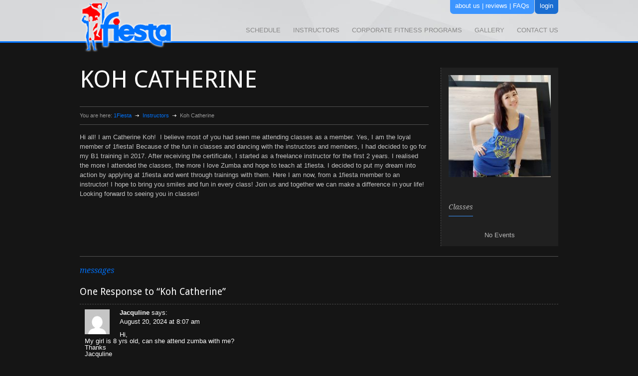

--- FILE ---
content_type: text/html; charset=UTF-8
request_url: https://1fiesta.com.sg/instructor/catherine79/
body_size: 10122
content:
<!DOCTYPE html>
<!--[if IE 7]>
<html class="ie ie7" lang="en-US">
<![endif]-->
<!--[if IE 8]>
<html class="ie ie8" lang="en-US">
<![endif]-->
<!--[if !(IE 7) | !(IE 8)  ]><!-->
<html lang="en-US">
<!--<![endif]-->
<head>
	<meta charset="UTF-8">
	<meta name="viewport" content="width=device-width">
	<title>Koh Catherine | 1Fiesta</title>
	<link rel="profile" href="https://gmpg.org/xfn/11">
	<link rel="pingback" href="https://1fiesta.com.sg/xmlrpc.php">
	<link rel="shortcut icon" href="https://1fiesta.com.sg/wp-content/themes/1fiesta/favicon.ico" />
	<!--[if lt IE 9]>
	<script src="https://1fiesta.com.sg/wp-content/themes/1fiesta/js/html5.js"></script>
	<![endif]-->
	
	<style type="text/css">
		#fancybox-close{right:-15px;top:-15px}
		div#fancybox-content{border-color:#FFFFFF}
		div#fancybox-title{background-color:#FFFFFF}
		div#fancybox-outer{background-color:#FFFFFF}
		div#fancybox-title-inside{color:#333333}
	</style>

	
<!-- All in One SEO Pack 2.3.12.5 by Michael Torbert of Semper Fi Web Design[299,322] -->
<meta name="robots" content="noindex,follow" />

<!-- /all in one seo pack -->
<link rel='dns-prefetch' href='//fonts.googleapis.com' />
<link rel='dns-prefetch' href='//s.w.org' />
<link rel="alternate" type="application/rss+xml" title="1Fiesta &raquo; Posts by Koh Catherine Feed" href="https://1fiesta.com.sg/instructor/catherine79/feed/" />
		<script type="text/javascript">
			window._wpemojiSettings = {"baseUrl":"https:\/\/s.w.org\/images\/core\/emoji\/2.3\/72x72\/","ext":".png","svgUrl":"https:\/\/s.w.org\/images\/core\/emoji\/2.3\/svg\/","svgExt":".svg","source":{"concatemoji":"https:\/\/1fiesta.com.sg\/wp-includes\/js\/wp-emoji-release.min.js?ver=4.8.25"}};
			!function(t,a,e){var r,i,n,o=a.createElement("canvas"),l=o.getContext&&o.getContext("2d");function c(t){var e=a.createElement("script");e.src=t,e.defer=e.type="text/javascript",a.getElementsByTagName("head")[0].appendChild(e)}for(n=Array("flag","emoji4"),e.supports={everything:!0,everythingExceptFlag:!0},i=0;i<n.length;i++)e.supports[n[i]]=function(t){var e,a=String.fromCharCode;if(!l||!l.fillText)return!1;switch(l.clearRect(0,0,o.width,o.height),l.textBaseline="top",l.font="600 32px Arial",t){case"flag":return(l.fillText(a(55356,56826,55356,56819),0,0),e=o.toDataURL(),l.clearRect(0,0,o.width,o.height),l.fillText(a(55356,56826,8203,55356,56819),0,0),e===o.toDataURL())?!1:(l.clearRect(0,0,o.width,o.height),l.fillText(a(55356,57332,56128,56423,56128,56418,56128,56421,56128,56430,56128,56423,56128,56447),0,0),e=o.toDataURL(),l.clearRect(0,0,o.width,o.height),l.fillText(a(55356,57332,8203,56128,56423,8203,56128,56418,8203,56128,56421,8203,56128,56430,8203,56128,56423,8203,56128,56447),0,0),e!==o.toDataURL());case"emoji4":return l.fillText(a(55358,56794,8205,9794,65039),0,0),e=o.toDataURL(),l.clearRect(0,0,o.width,o.height),l.fillText(a(55358,56794,8203,9794,65039),0,0),e!==o.toDataURL()}return!1}(n[i]),e.supports.everything=e.supports.everything&&e.supports[n[i]],"flag"!==n[i]&&(e.supports.everythingExceptFlag=e.supports.everythingExceptFlag&&e.supports[n[i]]);e.supports.everythingExceptFlag=e.supports.everythingExceptFlag&&!e.supports.flag,e.DOMReady=!1,e.readyCallback=function(){e.DOMReady=!0},e.supports.everything||(r=function(){e.readyCallback()},a.addEventListener?(a.addEventListener("DOMContentLoaded",r,!1),t.addEventListener("load",r,!1)):(t.attachEvent("onload",r),a.attachEvent("onreadystatechange",function(){"complete"===a.readyState&&e.readyCallback()})),(r=e.source||{}).concatemoji?c(r.concatemoji):r.wpemoji&&r.twemoji&&(c(r.twemoji),c(r.wpemoji)))}(window,document,window._wpemojiSettings);
		</script>
		<style type="text/css">
img.wp-smiley,
img.emoji {
	display: inline !important;
	border: none !important;
	box-shadow: none !important;
	height: 1em !important;
	width: 1em !important;
	margin: 0 .07em !important;
	vertical-align: -0.1em !important;
	background: none !important;
	padding: 0 !important;
}
</style>
<link rel='stylesheet' id='theme-my-login-css'  href='https://1fiesta.com.sg/wp-content/plugins/theme-my-login/theme-my-login.css?ver=6.3.8' type='text/css' media='all' />
<link rel='stylesheet' id='events-manager-css'  href='https://1fiesta.com.sg/wp-content/plugins/events-manager/includes/css/events_manager.css?ver=5.5' type='text/css' media='all' />
<link rel='stylesheet' id='fancybox-css'  href='https://1fiesta.com.sg/wp-content/plugins/fancybox-for-wordpress/fancybox/fancybox.css?ver=4.8.25' type='text/css' media='all' />
<link rel='stylesheet' id='prefix-style-css'  href='https://1fiesta.com.sg/wp-content/plugins/follow-us-on-widget/css/FollowusWidget.css?ver=4.8.25' type='text/css' media='all' />
<link rel='stylesheet' id='fontsforwebstyle-css'  href='https://1fiesta.com.sg/wp-content/plugins/font/css/fontsforwebstyle.css?pver=7.5.1&#038;ver=4.8.25' type='text/css' media='all' />
<link rel='stylesheet' id='jquery-ui-css'  href='https://1fiesta.com.sg/wp-content/plugins/font/css/start/jquery-ui-1.8.14.custom.css?ver=4.8.25' type='text/css' media='all' />
<link rel='stylesheet' id='colorpicker2-css'  href='https://1fiesta.com.sg/wp-content/plugins/font/css/colorpicker.css?ver=4.8.25' type='text/css' media='all' />
<link rel='stylesheet' id='nextend_fb_connect_stylesheet-css'  href='https://1fiesta.com.sg/wp-content/plugins/nextend-facebook-connect/buttons/facebook-btn.css?ver=4.8.25' type='text/css' media='all' />
<link rel='stylesheet' id='wpml-styles-css'  href='https://1fiesta.com.sg/wp-content/plugins/wp-modal-login/css/wp-modal-login.css?ver=2.0.6' type='text/css' media='screen' />
<link rel='stylesheet' id='wpml-default-theme-css'  href='https://1fiesta.com.sg/wp-content/plugins/wp-modal-login/css/default.css?ver=2.0.6' type='text/css' media='screen' />
<link rel='stylesheet' id='google-font-droid-sans-css'  href='https://fonts.googleapis.com/css?family=Droid+Sans&#038;ver=4.8.25' type='text/css' media='all' />
<link rel='stylesheet' id='google-font-droid-serif-css'  href='https://fonts.googleapis.com/css?family=Droid+Serif%3A400italic&#038;ver=4.8.25' type='text/css' media='all' />
<link rel='stylesheet' id='reset-css'  href='https://1fiesta.com.sg/wp-content/themes/1fiesta/css/reset.css?ver=4.8.25' type='text/css' media='all' />
<link rel='stylesheet' id='superfish-css'  href='https://1fiesta.com.sg/wp-content/themes/1fiesta/css/superfish.css?ver=4.8.25' type='text/css' media='all' />
<link rel='stylesheet' id='jquery-fancybox-css'  href='https://1fiesta.com.sg/wp-content/themes/1fiesta/css/jquery.fancybox.css?ver=4.8.25' type='text/css' media='all' />
<link rel='stylesheet' id='jquery-qtip-css'  href='https://1fiesta.com.sg/wp-content/themes/1fiesta/css/jquery.qtip.css?ver=4.8.25' type='text/css' media='all' />
<link rel='stylesheet' id='main-css'  href='https://1fiesta.com.sg/wp-content/themes/1fiesta/css/style.css?ver=4.8.25' type='text/css' media='all' />
<link rel='stylesheet' id='responsive-css'  href='https://1fiesta.com.sg/wp-content/themes/1fiesta/css/responsive.css?ver=4.8.25' type='text/css' media='all' />
<link rel='stylesheet' id='custom-css'  href='https://1fiesta.com.sg/wp-content/themes/1fiesta/css/custom.css?ver=4.8.25' type='text/css' media='all' />
<link rel='stylesheet' id='login-box-css'  href='https://1fiesta.com.sg/wp-content/themes/1fiesta/css/login-box.css?ver=4.8.25' type='text/css' media='all' />
<link rel='stylesheet' id='ws-plugin--s2member-css'  href='https://1fiesta.com.sg/wp-content/plugins/s2member/s2member-o.php?ws_plugin__s2member_css=1&#038;qcABC=1&#038;ver=150925-2299203650' type='text/css' media='all' />
      <script>
      if (document.location.protocol != "https:") {
          document.location = document.URL.replace(/^http:/i, "https:");
      }
      </script>
      <script type='text/javascript' src='https://1fiesta.com.sg/wp-includes/js/jquery/jquery.js?ver=1.12.4'></script>
<script type='text/javascript' src='https://1fiesta.com.sg/wp-includes/js/jquery/jquery-migrate.min.js?ver=1.4.1'></script>
<script type='text/javascript' src='https://1fiesta.com.sg/wp-content/plugins/events-manager-email/js/scriptsfs.js?ver%5B0%5D=jquery'></script>
<script type='text/javascript' src='https://1fiesta.com.sg/wp-includes/js/jquery/ui/core.min.js?ver=1.11.4'></script>
<script type='text/javascript' src='https://1fiesta.com.sg/wp-includes/js/jquery/ui/widget.min.js?ver=1.11.4'></script>
<script type='text/javascript' src='https://1fiesta.com.sg/wp-includes/js/jquery/ui/position.min.js?ver=1.11.4'></script>
<script type='text/javascript' src='https://1fiesta.com.sg/wp-includes/js/jquery/ui/mouse.min.js?ver=1.11.4'></script>
<script type='text/javascript' src='https://1fiesta.com.sg/wp-includes/js/jquery/ui/sortable.min.js?ver=1.11.4'></script>
<script type='text/javascript' src='https://1fiesta.com.sg/wp-includes/js/jquery/ui/datepicker.min.js?ver=1.11.4'></script>
<script type='text/javascript'>
jQuery(document).ready(function(jQuery){jQuery.datepicker.setDefaults({"closeText":"Close","currentText":"Today","monthNames":["January","February","March","April","May","June","July","August","September","October","November","December"],"monthNamesShort":["Jan","Feb","Mar","Apr","May","Jun","Jul","Aug","Sep","Oct","Nov","Dec"],"nextText":"Next","prevText":"Previous","dayNames":["Sunday","Monday","Tuesday","Wednesday","Thursday","Friday","Saturday"],"dayNamesShort":["Sun","Mon","Tue","Wed","Thu","Fri","Sat"],"dayNamesMin":["S","M","T","W","T","F","S"],"dateFormat":"MM d, yy","firstDay":1,"isRTL":false});});
</script>
<script type='text/javascript' src='https://1fiesta.com.sg/wp-includes/js/jquery/ui/menu.min.js?ver=1.11.4'></script>
<script type='text/javascript' src='https://1fiesta.com.sg/wp-includes/js/wp-a11y.min.js?ver=4.8.25'></script>
<script type='text/javascript'>
/* <![CDATA[ */
var uiAutocompleteL10n = {"noResults":"No results found.","oneResult":"1 result found. Use up and down arrow keys to navigate.","manyResults":"%d results found. Use up and down arrow keys to navigate.","itemSelected":"Item selected."};
/* ]]> */
</script>
<script type='text/javascript' src='https://1fiesta.com.sg/wp-includes/js/jquery/ui/autocomplete.min.js?ver=1.11.4'></script>
<script type='text/javascript' src='https://1fiesta.com.sg/wp-includes/js/jquery/ui/resizable.min.js?ver=1.11.4'></script>
<script type='text/javascript' src='https://1fiesta.com.sg/wp-includes/js/jquery/ui/draggable.min.js?ver=1.11.4'></script>
<script type='text/javascript' src='https://1fiesta.com.sg/wp-includes/js/jquery/ui/button.min.js?ver=1.11.4'></script>
<script type='text/javascript' src='https://1fiesta.com.sg/wp-includes/js/jquery/ui/dialog.min.js?ver=1.11.4'></script>
<script type='text/javascript'>
/* <![CDATA[ */
var EM = {"ajaxurl":"https:\/\/1fiesta.com.sg\/wp-admin\/admin-ajax.php","locationajaxurl":"https:\/\/1fiesta.com.sg\/wp-admin\/admin-ajax.php?action=locations_search","firstDay":"1","locale":"en","dateFormat":"dd\/mm\/yy","ui_css":"https:\/\/1fiesta.com.sg\/wp-content\/plugins\/events-manager\/includes\/css\/ui-lightness.css","show24hours":"1","is_ssl":"1","bookingInProgress":"Please wait while the booking is being submitted.","tickets_save":"Save Ticket","bookingajaxurl":"https:\/\/1fiesta.com.sg\/wp-admin\/admin-ajax.php","bookings_export_save":"Export Bookings","bookings_settings_save":"Save Settings","booking_delete":"Are you sure you want to delete?","bb_full":"Sold Out","bb_book":"Book Now","bb_booking":"Booking...","bb_booked":"Booking Submitted","bb_error":"Booking Error. Try again?","bb_cancel":"Cancel","bb_canceling":"Canceling...","bb_cancelled":"Cancelled","bb_cancel_error":"Cancellation Error. Try again?","txt_search":"Search","txt_searching":"Searching...","txt_loading":"Loading..."};
/* ]]> */
</script>
<script type='text/javascript' src='https://1fiesta.com.sg/wp-content/plugins/events-manager/includes/js/events-manager.js?ver=5.5'></script>
<script type='text/javascript' src='https://1fiesta.com.sg/wp-content/plugins/fancybox-for-wordpress/fancybox/jquery.fancybox.js?ver=1.3.4'></script>
<script type='text/javascript' src='https://1fiesta.com.sg/wp-content/plugins/font/js/jquery.fcarousel.min.js?ver=4.8.25'></script>
<script type='text/javascript' src='https://1fiesta.com.sg/wp-includes/js/jquery/ui/slider.min.js?ver=1.11.4'></script>
<script type='text/javascript' src='https://1fiesta.com.sg/wp-content/plugins/font/js/colorpicker.js?ver=4.8.25'></script>
<script type='text/javascript' src='https://1fiesta.com.sg/wp-content/plugins/font/js/jquery.fontPlugin.js?pver=7.5.1&#038;ver=4.8.25'></script>
<script type='text/javascript' src='https://1fiesta.com.sg/wp-content/plugins/font/js/pluginscripts.js?pver=7.5.1&#038;ver=4.8.25'></script>
<script type='text/javascript' src='https://1fiesta.com.sg/wp-content/themes/1fiesta/js/jquery.ba-bbq.min.js?ver=4.8.25'></script>
<script type='text/javascript' src='https://1fiesta.com.sg/wp-content/themes/1fiesta/js/jquery.easing.1.3.js?ver=4.8.25'></script>
<script type='text/javascript' src='https://1fiesta.com.sg/wp-content/themes/1fiesta/js/jquery.carouFredSel-5.6.1-packed.js?ver=4.8.25'></script>
<script type='text/javascript' src='https://1fiesta.com.sg/wp-content/themes/1fiesta/js/jquery.timeago.js?ver=4.8.25'></script>
<script type='text/javascript' src='https://1fiesta.com.sg/wp-content/themes/1fiesta/js/jquery.hint.js?ver=4.8.25'></script>
<script type='text/javascript' src='https://1fiesta.com.sg/wp-content/themes/1fiesta/js/jquery.isotope.min.js?ver=4.8.25'></script>
<script type='text/javascript' src='https://1fiesta.com.sg/wp-content/themes/1fiesta/js/jquery.fancybox-1.3.4.pack.js?ver=4.8.25'></script>
<script type='text/javascript' src='https://1fiesta.com.sg/wp-content/themes/1fiesta/js/jquery.qtip.min.js?ver=4.8.25'></script>
<script type='text/javascript' src='https://1fiesta.com.sg/wp-content/themes/1fiesta/js/jquery.blockUI.js?ver=4.8.25'></script>
<script type='text/javascript' src='https://1fiesta.com.sg/wp-content/themes/1fiesta/js/jquery.customSelect.min.js?ver=4.8.25'></script>
<link rel='https://api.w.org/' href='https://1fiesta.com.sg/wp-json/' />
<link rel="EditURI" type="application/rsd+xml" title="RSD" href="https://1fiesta.com.sg/xmlrpc.php?rsd" />
<link rel="wlwmanifest" type="application/wlwmanifest+xml" href="https://1fiesta.com.sg/wp-includes/wlwmanifest.xml" /> 
<meta name="generator" content="WordPress 4.8.25" />
		<script type="text/javascript">
			<!--
				var ajaxurl = 'https://1fiesta.com.sg/wp-admin/admin-ajax.php';
			// -->
		</script>
	
<!-- Fancybox for WordPress -->
<script type="text/javascript">
jQuery(function(){

jQuery.fn.getTitle = function() { // Copy the title of every IMG tag and add it to its parent A so that fancybox can show titles
	var arr = jQuery("a.fancybox");
	jQuery.each(arr, function() {
		var title = jQuery(this).children("img").attr("title");
		jQuery(this).attr('title',title);
	})
}

// Supported file extensions
var thumbnails = jQuery("a:has(img)").not(".nolightbox").filter( function() { return /\.(jpe?g|png|gif|bmp)$/i.test(jQuery(this).attr('href')) });

thumbnails.addClass("fancybox").attr("rel","fancybox").getTitle();
jQuery("a.fancybox").fancybox({
	'cyclic': false,
	'autoScale': true,
	'padding': 10,
	'opacity': true,
	'speedIn': 500,
	'speedOut': 500,
	'changeSpeed': 300,
	'overlayShow': true,
	'overlayOpacity': "0.3",
	'overlayColor': "#666666",
	'titleShow': true,
	'titlePosition': 'inside',
	'enableEscapeButton': true,
	'showCloseButton': true,
	'showNavArrows': true,
	'hideOnOverlayClick': true,
	'hideOnContentClick': false,
	'width': 560,
	'height': 340,
	'transitionIn': "fade",
	'transitionOut': "fade",
	'centerOnScroll': true
});


})
</script>
<!-- END Fancybox for WordPress -->
<style type="text/css">PICK AN ELEMENT NOW - or type CSS selector(advanced) {
font-size: 30px !important;
color: #444 !important;
}
</style><!-- <meta name="NextGEN" version="2.1.15" /> -->
<style text="text/css"></style>
		<script type="text/javascript">
			var ajaxproxy = 'https://1fiesta.com.sg/wp-admin/admin-ajax.php';
			var fontBlogUrl = 'https://1fiesta.com.sg';
			var fontBlogName = '1Fiesta';
			var fontPluginVersion = '7.5.1';
		</script>
			<script type='text/javascript'>
	/* <![CDATA[ */
	var config = [];
	config = {"ajaxurl":"","themename":"1fiesta","slider_autoplay":"true","slide_interval":5000,"slider_effect":"scroll","slider_transition":"swing","slider_transition_speed":500};;
	/* ]]> */
	</script>
	
</head>

<body data-rsssl=1 class="archive author author-catherine79 author-7648">
	<div class="header_container">
			<div class="header clearfix">
				<div class="header_left">
					<a href="https://1fiesta.com.sg/" title="1Fiesta" rel="home"><img src="https://1fiesta.com.sg/wp-content/themes/1fiesta/images/logo.png" alt="logo"/></a>
				</div>
				<div class="menu-main-menu-container">
					<ul id="member-menu" class="sf-menu member-menu">
						<li><a href="https://1fiesta.com.sg/about-us/">about us</a> | <a href="https://1fiesta.com.sg/reviews/">reviews</a> | <a href="https://1fiesta.com.sg/category/faq/">FAQs</a></li>
												<li><a href="#login-box" class="login wpml-btn login-window">login</a></li>
											</ul>
					<div class="menu-standard-container"><ul id="menu-standard" class="sf-menu header_right"><li id="menu-item-583941" class="menu-item menu-item-type-post_type menu-item-object-page menu-item-has-children menu-item-583941"><a href="https://1fiesta.com.sg/schedule/">Schedule</a>
<ul  class="sub-menu">
	<li id="menu-item-583936" class="menu-item menu-item-type-post_type menu-item-object-page menu-item-583936"><a href="https://1fiesta.com.sg/schedule/">Schedule</a></li>
	<li id="menu-item-62871" class="menu-item menu-item-type-post_type menu-item-object-page menu-item-62871"><a href="https://1fiesta.com.sg/classes/class-prices/">Buy Packages</a></li>
	<li id="menu-item-3123" class="menu-item menu-item-type-post_type menu-item-object-page menu-item-3123"><a href="https://1fiesta.com.sg/our-locations/">All Locations n Schedule</a></li>
	<li id="menu-item-124934" class="menu-item menu-item-type-post_type menu-item-object-page menu-item-124934"><a href="https://1fiesta.com.sg/classes/class-description/">Class Description</a></li>
	<li id="menu-item-338245" class="menu-item menu-item-type-post_type menu-item-object-page menu-item-338245"><a href="https://1fiesta.com.sg/virtual-livestream-class/">Virtual Livestream Class</a></li>
</ul>
</li>
<li id="menu-item-733" class="menu-item menu-item-type-post_type menu-item-object-page menu-item-has-children menu-item-733"><a href="https://1fiesta.com.sg/instructors/">Instructors</a>
<ul  class="sub-menu">
	<li id="menu-item-43755" class="menu-item menu-item-type-post_type menu-item-object-page menu-item-43755"><a href="https://1fiesta.com.sg/about-us/instructors-wanted/">Instructors Wanted!</a></li>
</ul>
</li>
<li id="menu-item-828" class="menu-item menu-item-type-post_type menu-item-object-page menu-item-has-children menu-item-828"><a href="https://1fiesta.com.sg/opportunitiesservice/">Corporate Fitness Programs</a>
<ul  class="sub-menu">
	<li id="menu-item-831" class="menu-item menu-item-type-post_type menu-item-object-page menu-item-831"><a href="https://1fiesta.com.sg/about-us/zumba-corporate-program/">Corporate Fitness Classes</a></li>
	<li id="menu-item-830" class="menu-item menu-item-type-post_type menu-item-object-page menu-item-830"><a href="https://1fiesta.com.sg/about-us/private-parties/">Private Parties</a></li>
	<li id="menu-item-832" class="menu-item menu-item-type-post_type menu-item-object-page menu-item-832"><a href="https://1fiesta.com.sg/about-us/studio-rental/">Dance Studio Rental</a></li>
	<li id="menu-item-1068" class="menu-item menu-item-type-taxonomy menu-item-object-category menu-item-1068"><a href="https://1fiesta.com.sg/category/zumba-singapore-news/">Zumba Singapore News</a></li>
	<li id="menu-item-966" class="menu-item menu-item-type-post_type menu-item-object-page menu-item-966"><a href="https://1fiesta.com.sg/zumba-shop/">Zumba Shop</a></li>
	<li id="menu-item-75119" class="menu-item menu-item-type-post_type menu-item-object-page menu-item-75119"><a href="https://1fiesta.com.sg/privacy-policy/">Privacy Policy</a></li>
</ul>
</li>
<li id="menu-item-2959" class="menu-item menu-item-type-custom menu-item-object-custom menu-item-2959"><a href="https://1fiesta.com.sg/gallery/zumba-gallery/">Gallery</a></li>
<li id="menu-item-862" class="menu-item menu-item-type-post_type menu-item-object-page menu-item-862"><a href="https://1fiesta.com.sg/contact-us/">Contact Us</a></li>
</ul></div>				</div>
				<div class="mobile_menu">
					<div class="member-menu">
												welcome guest | <a href="https://1fiesta.com.sg/login/">login</a>
											</div>
					<select id="drop-nav"><option value="">Select a page...</option><option value="https://1fiesta.com.sg/schedule/">Schedule</option><option value="https://1fiesta.com.sg/schedule/">&nbsp;&nbsp;&nbsp;&nbsp;Schedule</option><option value="https://1fiesta.com.sg/classes/class-prices/">&nbsp;&nbsp;&nbsp;&nbsp;Buy Packages</option><option value="https://1fiesta.com.sg/our-locations/">&nbsp;&nbsp;&nbsp;&nbsp;All Locations n Schedule</option><option value="https://1fiesta.com.sg/classes/class-description/">&nbsp;&nbsp;&nbsp;&nbsp;Class Description</option><option value="https://1fiesta.com.sg/virtual-livestream-class/">&nbsp;&nbsp;&nbsp;&nbsp;Virtual Livestream Class</option><option value="https://1fiesta.com.sg/instructors/">Instructors</option><option value="https://1fiesta.com.sg/about-us/instructors-wanted/">&nbsp;&nbsp;&nbsp;&nbsp;Instructors Wanted!</option><option value="https://1fiesta.com.sg/opportunitiesservice/">Corporate Fitness Programs</option><option value="https://1fiesta.com.sg/about-us/zumba-corporate-program/">&nbsp;&nbsp;&nbsp;&nbsp;Corporate Fitness Classes</option><option value="https://1fiesta.com.sg/about-us/private-parties/">&nbsp;&nbsp;&nbsp;&nbsp;Private Parties</option><option value="https://1fiesta.com.sg/about-us/studio-rental/">&nbsp;&nbsp;&nbsp;&nbsp;Dance Studio Rental</option><option value="https://1fiesta.com.sg/category/zumba-singapore-news/">&nbsp;&nbsp;&nbsp;&nbsp;Zumba Singapore News</option><option value="https://1fiesta.com.sg/zumba-shop/">&nbsp;&nbsp;&nbsp;&nbsp;Zumba Shop</option><option value="https://1fiesta.com.sg/privacy-policy/">&nbsp;&nbsp;&nbsp;&nbsp;Privacy Policy</option><option value="https://1fiesta.com.sg/gallery/zumba-gallery/">Gallery</option><option value="https://1fiesta.com.sg/contact-us/">Contact Us</option></select>				</div>
			</div>
		</div>
	<!-- /Header -->	<div class="theme_page page_margin_top relative"> 
		<div class="page_layout clearfix">	
			<div class="clearfix page_left wide">
				<article id="post-" class="">
					<header class="entry-header">
						<div class="page_header clearfix">
							<div class="page_header_left">
								<h1 class="entry-title">
									Koh Catherine								</h1>
								<h4></h4>			
							</div>
						</div>
						
						<ul class="bread_crumb clearfix"><li>You are here:</li><li><a href="https://1fiesta.com.sg">1Fiesta</a></li><li class="separator icon_small_arrow right_white">&nbsp;</li><li><a href="https://1fiesta.com.sg/instructors/">Instructors</a></li><li class="separator icon_small_arrow right_white">&nbsp;</li><li>Koh Catherine</li></ul>						
						<div class="clearfix"></div>
					</header><!-- .entry-header -->	
					
					<div class="entry-content">
						Hi all! I am Catherine Koh!  I believe most of you had seen me attending classes as a member. Yes, I am the loyal member of 1fiesta! Because of the fun in classes and dancing with the instructors and members, I had decided to go for my B1 training in 2017. After receiving the certificate, I started as a freelance instructor for the first 2 years. I realised the more I attended the classes, the more I love Zumba and hope to teach at 1fiesta. I decided to put my dream into action by applying at 1fiesta and went through trainings with them.

Here I am now, from a 1fiesta member to an instructor! I hope to bring you smiles and fun in every class! Join us and together we can make a difference in your life! Looking forward to seeing you in classes!											</div><!-- .entry-content -->
				</article><!-- #post -->
			</div>
			<div class="page_right narrow">
				<div class="content">
															<a href="https://1fiesta.com.sg/wp-content/uploads/2021/09/Koh-Catherine_avatar_1630827526.jpg" class="fancybox"><img alt='Koh Catherine' src='https://1fiesta.com.sg/wp-content/uploads/2021/09/Koh-Catherine_avatar_1630827526-205x205.jpg' class='avatar avatar-205 current-author photo' height='205' width='205' /></a>					
										<div class="events widget">
						<div class="clearfix widget-title">
							<h3 class="box_header">Classes</h3>
						</div>
						<div class="clearfix widget-content" style="text-align:center;">
							No Events						</div>
					</div>
				</div>
			</div>
		</div><!-- #content -->		
		
		<div class="clearfix"></div>
						<footer class="entry-meta">
							<hr />
				<h4 class="blue">messages</h4>
				<div class="comments-link">
					
<!-- You can start editing here. -->

	<h3 id="comments">One Response to &#8220;Koh Catherine&#8221;</h3>

	<div class="navigation">
		<div class="alignleft"></div>
		<div class="alignright"></div>
	</div>

	<ol class="commentlist">
			<li id="comment-87653" class="comment even thread-even depth-1">
			<article id="div-comment-87653" class="comment-body">
				<footer class="comment-meta">
					<div class="comment-author vcard">
						<img alt='' src='https://secure.gravatar.com/avatar/2369d2d25f517a4d9ff6f568a0cd527f?s=50&#038;d=mm&#038;r=g' srcset='https://secure.gravatar.com/avatar/2369d2d25f517a4d9ff6f568a0cd527f?s=100&amp;d=mm&amp;r=g 2x' class='avatar avatar-50 photo' height='50' width='50' />						<b class="fn">Jacquline</b> <span class="says">says:</span>					</div><!-- .comment-author -->

					<div class="comment-metadata">						
						<time datetime="2024-08-20T08:07:27+00:00">
							August 20, 2024 at 8:07 am						</time>
											</div><!-- .comment-metadata -->

									</footer><!-- .comment-meta -->

				<div class="comment-content">
					<p>Hi,<br />
My girl is 8 yrs old, can she attend zumba with me?<br />
Thanks<br />
Jacquline</p>
				</div><!-- .comment-content -->

				<div class="reply">
					<a rel='nofollow' class='comment-reply-link' href='https://1fiesta.com.sg/instructors/koh-catherine/?replytocom=87653#respond' onclick='return addComment.moveForm( "div-comment-87653", "87653", "respond", "72707" )' aria-label='Reply to Jacquline'>Reply</a>				</div><!-- .reply -->
			</article><!-- .comment-body -->
</li><!-- #comment-## -->
	</ol>

	<div class="navigation">
		<div class="alignleft"></div>
		<div class="alignright"></div>
	</div>
 


<div id="respond">

<h3>Leave a Reply</h3>

<div class="cancel-comment-reply">
	<small><a rel="nofollow" id="cancel-comment-reply-link" href="/instructor/catherine79/#respond" style="display:none;">Click here to cancel reply.</a></small>
</div>


<form action="https://1fiesta.com.sg/wp-comments-post.php" method="post" id="commentform">


<p><input type="text" name="author" id="author" value="" size="22" tabindex="1" aria-required='true' />
<label for="author"><small>Name (required)</small></label></p>

<p><input type="text" name="email" id="email" value="" size="22" tabindex="2" aria-required='true' />
<label for="email"><small>Mail (will not be published) (required)</small></label></p>

<p><input type="text" name="url" id="url" value="" size="22" tabindex="3" />
<label for="url"><small>Website</small></label></p>


<!--<p><small><strong>XHTML:</strong> You can use these tags: <code>&lt;a href=&quot;&quot; title=&quot;&quot;&gt; &lt;abbr title=&quot;&quot;&gt; &lt;acronym title=&quot;&quot;&gt; &lt;b&gt; &lt;blockquote cite=&quot;&quot;&gt; &lt;cite&gt; &lt;code&gt; &lt;del datetime=&quot;&quot;&gt; &lt;em&gt; &lt;i&gt; &lt;q cite=&quot;&quot;&gt; &lt;s&gt; &lt;strike&gt; &lt;strong&gt; </code></small></p>-->

<p><textarea name="comment" id="comment" cols="58" rows="10" tabindex="4"></textarea></p>

<p><input name="submit" type="submit" id="submit" tabindex="5" value="Submit Comment" />
<input type="hidden" name="redirect_to" value="https://1fiesta.com.sg:443/instructor/catherine79/" />
<input type='hidden' name='comment_post_ID' value='72707' id='comment_post_ID' />
<input type='hidden' name='comment_parent' id='comment_parent' value='0' />
</p>
<p style="display: none;"><input type="hidden" id="akismet_comment_nonce" name="akismet_comment_nonce" value="6dff9fe041" /></p>		<p class="antispam-group antispam-group-q" style="clear: both;">
			<label>Current ye@r <span class="required">*</span></label>
			<input type="hidden" name="antspm-a" class="antispam-control antispam-control-a" value="2026" />
			<input type="text" name="antspm-q" class="antispam-control antispam-control-q" value="4.3" autocomplete="off" />
		</p>
		<p class="antispam-group antispam-group-e" style="display: none;">
			<label>Leave this field empty</label>
			<input type="text" name="antspm-e-email-url-website" class="antispam-control antispam-control-e" value="" autocomplete="off" />
		</p>
<!-- BEGIN: Email notification plugin by Elance360 --><!-- END: Email notification plugin by Elance360 --><p style="display: none;"><input type="hidden" id="ak_js" name="ak_js" value="53"/></p>
</form>

</div>

				</div><!-- .comments-link -->
					</footer><!-- .entry-meta -->
	</div><!-- #primary -->

	<div class="footer_container">
			<div class="footer">			
				<div class="footer_box_container clearfix">
					<div id="gymbase_contact_details-2" class="widget contact_details_widget footer_box">
						<h3 class="box_header">General Schedule</h3><div class="menu-general-schedule-locations-container"><ul id="menu-general-schedule-locations" class="menu"><li id="menu-item-583753" class="menu-item menu-item-type-post_type menu-item-object-page menu-item-583753"><a href="https://1fiesta.com.sg/our-locations/">All Locations n Schedule</a></li>
</ul></div><h3 class="box_header">Book a class</h3><div class="menu-schedule-container"><ul id="menu-schedule" class="menu"><li id="menu-item-583977" class="menu-item menu-item-type-post_type menu-item-object-page menu-item-583977"><a href="https://1fiesta.com.sg/schedule/">Schedule</a></li>
</ul></div>					</div>
					<div id="gymbase_contact_details-2" class="widget contact_details_widget footer_box">
						<h3 class="box_header">Locations</h3><ul><li><a href="/classes/?action=search_events&location_id=75">Bedok ActiveSG Swimming Complex</a></li><li><a href="/classes/?action=search_events&location_id=7">Bishan ActiveSg</a></li><li><a href="/classes/?action=search_events&location_id=113">Delta Sports Centre</a></li><li><a href="/classes/?action=search_events&location_id=111">Delta Swimming Complex</a></li><li><a href="/classes/?action=search_events&location_id=37">Jurong East</a></li><li><a href="/classes/?action=search_events&location_id=93">Our Tampines Hub ActiveSG Dance Studio</a></li><li><a href="/classes/?action=search_events&location_id=97">Pasir Ris Sports Centre</a></li><li><a href="/classes/?action=search_events&location_id=58">Waterloo Centre (Studio B)</a></li><li><a href="/classes/?action=search_events&location_id=99">Yo:HA Commercial @ Tampines</a></li></ul><h3 class="box_header">Other Services</h3><div class="menu-other-services-container"><ul id="menu-other-services" class="menu"><li id="menu-item-3191" class="menu-item menu-item-type-post_type menu-item-object-page menu-item-3191"><a href="https://1fiesta.com.sg/about-us/zumba-corporate-program/">Corporate Fitness Classes</a></li>
<li id="menu-item-3192" class="menu-item menu-item-type-post_type menu-item-object-page menu-item-3192"><a href="https://1fiesta.com.sg/about-us/private-parties/">Private Parties</a></li>
<li id="menu-item-3193" class="menu-item menu-item-type-post_type menu-item-object-page menu-item-3193"><a href="https://1fiesta.com.sg/about-us/studio-rental/">Dance Studio Rental</a></li>
<li id="menu-item-2899" class="menu-item menu-item-type-post_type menu-item-object-page menu-item-2899"><a href="https://1fiesta.com.sg/zumba-shop/">Zumba Shop</a></li>
</ul></div><h3 class="box_header">Instructors</h3><div class="menu-instructors-container"><ul id="menu-instructors" class="menu"><li id="menu-item-2839" class="menu-item menu-item-type-post_type menu-item-object-page menu-item-2839"><a href="https://1fiesta.com.sg/instructors/">Our Instructors</a></li>
<li id="menu-item-2898" class="menu-item menu-item-type-post_type menu-item-object-page menu-item-2898"><a href="https://1fiesta.com.sg/about-us/instructors-wanted/">Join Us</a></li>
</ul></div>			
					</div>
		
					<div id="gymbase_contact_details-2" class="widget contact_details_widget footer_box">
						<h3 class="box_header">Follow us on</h3><ul class='wpFUP'><li><a href='https://www.facebook.com/pages/1Fiesta/570258906407679' target='_blank'><img alt='Facebook' src='https://1fiesta.com.sg/wp-content/plugins/follow-us-on-widget/images/facebook.png' /></a></li><li><a href='https://twitter.com/1fiestazumba' target='_blank'><img alt='Twitter' src='https://1fiesta.com.sg/wp-content/plugins/follow-us-on-widget/images/twitter.png' /></a></li></ul><h3 class="box_header">Contact Us</h3><div class="menu-contact-us-container"><ul id="menu-contact-us" class="menu"><li id="menu-item-2903" class="menu-item menu-item-type-taxonomy menu-item-object-category menu-item-2903"><a href="https://1fiesta.com.sg/category/faq/">Frequently Asked Questions</a></li>
<li id="menu-item-2904" class="menu-item menu-item-type-post_type menu-item-object-page menu-item-2904"><a href="https://1fiesta.com.sg/contact-us/">Drop us a message</a></li>
<li id="menu-item-200839" class="menu-item menu-item-type-post_type menu-item-object-page menu-item-200839"><a href="https://1fiesta.com.sg/privacy-policy/">Privacy Policy</a></li>
</ul></div>					</div>
				</div>
				<div class="copyright_area">
					<div class="copyright_left">
						&copy; Copyright - 1Fiesta
					</div>
					<div class="copyright_right">
						<a class="scroll_top icon_small_arrow top_white" href="#top" title="Scroll to top">Top</a>
					</div>
				</div>
			</div>
		</div>
	<!-- ngg_resource_manager_marker -->      <script>
      if (document.location.protocol != "https:") {
          document.location = document.URL.replace(/^http:/i, "https:");
      }
      </script>
      <script type='text/javascript'>
/* <![CDATA[ */
var wpml_script = {"ajax":"https:\/\/1fiesta.com.sg\/wp-admin\/admin-ajax.php","redirecturl":"\/instructor\/catherine79\/","loadingmessage":"Checking Credentials\u2026"};
/* ]]> */
</script>
<script type='text/javascript' src='https://1fiesta.com.sg/wp-content/plugins/wp-modal-login/js/wp-modal-login.min.js?ver=2.0.6'></script>
<script type='text/javascript' src='https://1fiesta.com.sg/wp-includes/js/jquery/ui/accordion.min.js?ver=1.11.4'></script>
<script type='text/javascript' src='https://1fiesta.com.sg/wp-includes/js/jquery/ui/tabs.min.js?ver=1.11.4'></script>
<script type='text/javascript' src='https://1fiesta.com.sg/wp-content/themes/1fiesta/js/wp-modal-login.min.js?ver=4.8.25'></script>
<script type='text/javascript' src='https://1fiesta.com.sg/wp-content/plugins/s2member/s2member-o.php?ws_plugin__s2member_js_w_globals=1&#038;qcABC=1&#038;ver=150925-2299203650'></script>
<script type='text/javascript' src='https://1fiesta.com.sg/wp-includes/js/wp-embed.min.js?ver=4.8.25'></script>

			<div id="login-box" class="login-popup">
				<a href="#" class="close-btn"></a>

				
									<div class="section-container">

												<div id="login" class="wpml-content">

							<h2>Login</h2>

							
							<form action="https://1fiesta.com.sg/login/" method="post" id="form" class="group" name="loginform">

								
								<p>
									<label class="field-titles" for="login_user">Username/Email</label>
									<input type="text" name="log" id="login_user" class="input" value="" size="20" />
								</p>

								<p>
									<label class="field-titles" for="login_pass">Password</label>
									<input type="password" name="pwd" id="login_pass" class="input" value="" size="20" />
								</p>

								    <script type="text/javascript">
  if (jQuery.type(has_social_form) === "undefined") {
      var has_social_form = false;
      var socialLogins = null;
  }
  jQuery(document).ready(function () {
      (function ($) {
          if (!has_social_form) {
              has_social_form = true;
              var loginForm = $('#loginform,#registerform,#front-login-form,#setupform');
              socialLogins = $('<div class="newsociallogins" style="text-align: center;"><div style="clear:both;"></div></div>');
              if (loginForm.find('input').length > 0)
                  loginForm.prepend("<h3 style='text-align:center;'>OR</h3>");
              loginForm.prepend(socialLogins);
              socialLogins = loginForm.find('.newsociallogins');
          }
          if (!window.fb_added) {
              socialLogins.prepend('<a href=\"https://1fiesta.com.sg/login/?loginFacebook=1\" rel=\"nofollow\"><div class=\"new-fb-btn new-fb-1 new-fb-default-anim\"><div class=\"new-fb-1-1\"><div class=\"new-fb-1-1-1\">CONNECT WITH</div></div></div></a><br />');
              window.fb_added = true;
          }
      }(jQuery));
  });
  </script>
    <input type="hidden" name="redirect_to" value="https://1fiesta.com.sg" />
								<p id="forgetmenot">
									<label class="forgetmenot-label" for="rememberme"><input name="rememberme" type="checkbox" id="rememberme" value="forever" /> Remember Me</label>
								</p>

								<p class="submit">

									
									<input type="submit" name="wp-sumbit" id="wp-submit" class="button button-primary button-large" value="Log In" />
									<input type="hidden" name="login" value="true" />
									<input type="hidden" id="security" name="security" value="69ff65840a" /><input type="hidden" name="_wp_http_referer" value="/instructor/catherine79/" />
								</p><!--[END .submit]-->

								
							</form><!--[END #loginform]-->
						</div><!--[END #login]-->

																				<div id="register" class="wpml-content" style="display:none;">

									<h2>Register</h2>

										<p style="text-align:center;">By registering an account with us<br />you agree to our <a href="https://1fiesta.com.sg/privacy-policy/" target="_blank">Privacy Policy</a></p>	
	
									<form action="https://1fiesta.com.sg/register/" method="post" id="form" class="group" name="loginform">

										
										<p>
											<label class="field-titles" for="reg_user">Username *</label>
											<input type="text" name="user_login" id="reg_user" class="input" value="" size="20" />
										</p>

										<p>
											<label class="field-titles" for="reg_email">Email *</label>
											<input type="text" name="user_email" id="reg_email" class="input" value="" size="20" />
										</p>

										    <script type="text/javascript">
  if (jQuery.type(has_social_form) === "undefined") {
      var has_social_form = false;
      var socialLogins = null;
  }
  jQuery(document).ready(function () {
      (function ($) {
          if (!has_social_form) {
              has_social_form = true;
              var loginForm = $('#loginform,#registerform,#front-login-form,#setupform');
              socialLogins = $('<div class="newsociallogins" style="text-align: center;"><div style="clear:both;"></div></div>');
              if (loginForm.find('input').length > 0)
                  loginForm.prepend("<h3 style='text-align:center;'>OR</h3>");
              loginForm.prepend(socialLogins);
              socialLogins = loginForm.find('.newsociallogins');
          }
          if (!window.fb_added) {
              socialLogins.prepend('<a href=\"https://1fiesta.com.sg/login/?loginFacebook=1\" rel=\"nofollow\"><div class=\"new-fb-btn new-fb-1 new-fb-default-anim\"><div class=\"new-fb-1-1\"><div class=\"new-fb-1-1-1\">CONNECT WITH</div></div></div></a><br />');
              window.fb_added = true;
          }
      }(jQuery));
  });
  </script>
    <input type="hidden" name="ws_plugin__s2member_registration" value="732ac76ca4" />
<div class="ws-plugin--s2member-custom-reg-field-divider-section"></div>
<p>
<label for="ws-plugin--s2member-custom-reg-field-first-name">
<span>First Name *</span><br />
<input type="text" aria-required="true" maxlength="100" autocomplete="off" name="ws_plugin__s2member_custom_reg_field_first_name" id="ws-plugin--s2member-custom-reg-field-first-name" class="ws-plugin--s2member-custom-reg-field form-control" value="" tabindex="30" />
</label>
</p>
<p>
<label for="ws-plugin--s2member-custom-reg-field-last-name">
<span>Last Name *</span><br />
<input type="text" aria-required="true" maxlength="100" autocomplete="off" name="ws_plugin__s2member_custom_reg_field_last_name" id="ws-plugin--s2member-custom-reg-field-last-name" class="ws-plugin--s2member-custom-reg-field form-control" value="" tabindex="40" />
</label>
</p>
	<p>
		<label><input type="checkbox" name="subscribe" id="subscribe" value="1" checked="checked"/> Yes, subscribe me to 1Fiesta updates on classes and events.</label>
	</p>	
	
										<p class="submit">

											
											<input type="submit" name="user-sumbit" id="user-submit" class="button button-primary button-large" value="Sign Up" />
											<input type="hidden" name="register" value="true" />
											<input type="hidden" id="security" name="security" value="69ff65840a" /><input type="hidden" name="_wp_http_referer" value="/instructor/catherine79/" />
										</p><!--[END .submit]-->

										
									</form>

								</div><!--[END #register]-->
							
												<div id="forgotten" class="wpml-content" style="display:none;">

							<h2>Forgotten Password?</h2>

							
							<form action="https://1fiesta.com.sg/login/?action=lostpassword" method="post" id="form" class="group" name="loginform">

								
								<p>
									<label class="field-titles" for="forgot_login">Username or Email</label>
									<input type="text" name="user_login" id="forgot_login" class="input" value="" size="20" />
								</p>

								    <script type="text/javascript">
  if (jQuery.type(has_social_form) === "undefined") {
      var has_social_form = false;
      var socialLogins = null;
  }
  jQuery(document).ready(function () {
      (function ($) {
          if (!has_social_form) {
              has_social_form = true;
              var loginForm = $('#loginform,#registerform,#front-login-form,#setupform');
              socialLogins = $('<div class="newsociallogins" style="text-align: center;"><div style="clear:both;"></div></div>');
              if (loginForm.find('input').length > 0)
                  loginForm.prepend("<h3 style='text-align:center;'>OR</h3>");
              loginForm.prepend(socialLogins);
              socialLogins = loginForm.find('.newsociallogins');
          }
          if (!window.fb_added) {
              socialLogins.prepend('<a href=\"https://1fiesta.com.sg/login/?loginFacebook=1\" rel=\"nofollow\"><div class=\"new-fb-btn new-fb-1 new-fb-default-anim\"><div class=\"new-fb-1-1\"><div class=\"new-fb-1-1-1\">CONNECT WITH</div></div></div></a><br />');
              window.fb_added = true;
          }
      }(jQuery));
  });
  </script>
    <input type="hidden" name="redirect_to" value="https://1fiesta.com.sg" />
								<p class="submit">

									
									<input type="submit" name="user-submit" id="user-submit" class="button button-primary button-large" value="Reset Password">
									<input type="hidden" name="forgotten" value="true" />
									<input type="hidden" id="security" name="security" value="69ff65840a" /><input type="hidden" name="_wp_http_referer" value="/instructor/catherine79/" />
								</p>

								
							</form>

						</div><!--[END #forgotten]-->
					</div><!--[END .section-container]-->
				
				<div id="additional-settings"><a href="#register" class="wpml-nav">Register</a> | <a href="#forgotten" class="wpml-nav">Lost your password?</a><div class="hide-login"> | <a href="#login" class="wpml-nav">Back to Login</a></div></div><div class="facebook_login"><a href="https://1fiesta.com.sg/wp-login.php?loginFacebook=1&redirect=https://1fiesta.com.sg" onclick="window.location = 'https://1fiesta.com.sg/wp-login.php?loginFacebook=1&redirect='+window.location.href; return false;"><img src="https://1fiesta.com.sg/wp-content/themes/1fiesta/images/login_facebook.gif" alt="Login with Facebook" /></a></div>			</div><!--[END #login-box]-->
		<script>
    jQuery(document).ready(function () {
		jQuery.post('https://1fiesta.com.sg?ga_action=googleanalytics_get_script', {action: 'googleanalytics_get_script'}, function(response) {
			var F = new Function ( response );
			return( F() );
		});
    });
</script>      <script>
      if (document.location.protocol != "https:") {
          document.location = document.URL.replace(/^http:/i, "https:");
      }
      </script>
      <script type='text/javascript' src='https://1fiesta.com.sg/wp-content/plugins/akismet/_inc/form.js?ver=3.3.2'></script>
</body>
<script type='text/javascript' src='https://1fiesta.com.sg/wp-content/themes/1fiesta/js/main.js'></script>
</html>

--- FILE ---
content_type: text/html; charset=UTF-8
request_url: https://1fiesta.com.sg/wp-admin/admin-ajax.php
body_size: -144
content:

				<form action="https://1fiesta.com.sg/" method="post">
					<table>
						<!--
							<tr>
								<td>
									<p>Please enter your name:</p>
								</td>
								<td>
									<p><input id="nameid" type="text" name="name" value="na"/></p>
								</td>
							</tr>
						-->
						<tr>
							<td>
								<p>Please enter your e-mail address:</p>
							</td>
							<td>
								<p><input id="emailid" type="text" name="email" value=""/></p>
							</td>
						</tr>
						<tr>
							<td></td>
							<td>
								<p><input type="submit" value="Submit" onclick="ifsFEAjaxCall('submit');return false;"/></p>
							</td>
						</tr>
					</table>
				</form>
			

--- FILE ---
content_type: text/css
request_url: https://1fiesta.com.sg/wp-content/plugins/nextend-facebook-connect/buttons/facebook-btn.css?ver=4.8.25
body_size: 466
content:
@import url(//fonts.googleapis.com/css?family=Open+Sans:600);

.new-fb-btn{
  margin: 5px auto;
  display: inline-block;
}

.new-fb-btn,
.new-fb-btn div{
  font-size:14px;
  font-weight:600;
  font-family:'Open Sans',sans-serif;
  color:#fff;
  text-shadow:0 0 1px RGBA(0,0,0,1);
  white-space:nowrap;
  vertical-align:middle;
}

/*
  1 --------------
*/
.new-fb-1,
.new-fb-1 div{
  height: 42px;
  line-height: 42px;
  background: url('facebook-btn.png') no-repeat 0 0;
}

div.new-fb-1{
  padding: 0 0 0 20px;
}

div.new-fb-1-1{
  padding: 0 43px 0 0;
  background-position: right -100px;
}

div.new-fb-1-1-1{
  background-repeat: repeat-x;
  background-position: 0 -50px;
  padding: 0 20px 0 5px;
}

/*
  2 --------------
*/
.new-fb-2,
.new-fb-2 div{
  height: 42px;
  line-height: 42px;
  background: url('facebook-btn.png') no-repeat 0 0;
}

div.new-fb-2{
  padding: 0 0 0 45px;
  background-position: 0 -150px;
}

div.new-fb-2-1{
  padding: 0 20px 0 0;
  background-position: right -250px;
}

div.new-fb-2-1-1{
  background-repeat: repeat-x;
  background-position: 0 -200px;
  padding: 0 0 0 10px;
  font-size: 12px;
}

/*
  3 --------------
*/
.new-fb-3,
.new-fb-3 div{
  height: 37px;
  line-height: 37px;
  background: url('facebook-btn.png') no-repeat 0 0;
}

div.new-fb-3{
  padding: 0 0 0 35px;
  background-position: 0 -300px;
}

div.new-fb-3-1{
  padding: 0 18px 0 0;
  background-position: right -400px;
}

div.new-fb-3-1-1{
  background-repeat: repeat-x;
  background-position: 0 -350px;
  padding: 0 0 0 8px;
  font-size: 12px;
}

/*
  4 --------------
*/
.new-fb-4,
.new-fb-4 div{
  height: 35px;
  line-height: 32px;
  background: url('facebook-btn.png') no-repeat 0 0;
}

div.new-fb-4{
  padding: 0 0 0 4px;
  background-position: 0 -450px;
}

div.new-fb-4-1{
  padding: 0 33px 0 0;
  background-position: right -550px;
}

div.new-fb-4-1-1{
  background-repeat: repeat-x;
  background-position: 0 -500px;
  padding: 0 19px 0 18px;
  font-size: 12px;
}

/*
  5 --------------
*/
.new-fb-5,
.new-fb-5 div{
  height: 15px;
  line-height: 15px;
  background: url('facebook-btn.png') no-repeat 0 0;
}

div.new-fb-5{
  padding: 0 0 0 3px;
  background-position: 0 -600px;
}

div.new-fb-5-1{
  padding: 0 3px 0 0;
  background-position: right -640px;
}

div.new-fb-5-1-1{
  background-repeat: repeat-x;
  background-position: 0 -620px;
  padding: 0 1px;
  font-size: 10px;
}

/*
  6 --------------
*/
.new-fb-6,
.new-fb-6 div{
  height: 29px;
  line-height: 26px;
  background: url('facebook-btn.png') no-repeat 0 0;
}

div.new-fb-6{
  padding: 0 0 0 4px;
  background-position: 0 -660px;
}

div.new-fb-6-1{
  padding: 0 27px 0 0;
  background-position: right -750px;
}

div.new-fb-6-1-1{
  background-repeat: repeat-x;
  background-position: 0 -700px;
  padding: 0 10px 0 8px;
  font-size: 12px;
}

/*
  7 --------------
*/
.new-fb-7,
.new-fb-7 div{
  height: 29px;
  line-height: 26px;
  background: url('facebook-btn.png') no-repeat 0 0;
}

div.new-fb-7{
  padding: 0 0 0 29px;
  background-position: 0 -800px;
}

div.new-fb-7-1{
  padding: 0 4px 0 0;
  background-position: right -900px;
}

div.new-fb-7-1-1{
  background-repeat: repeat-x;
  background-position: 0 -850px;
  padding: 0 10px 0 10px;
  font-size: 11px;
}

/*
  8 --------------
*/
.new-fb-8,
.new-fb-8 div{
  height: 25px;
  width: 30px;
  background: url('facebook-btn.png') no-repeat 0 0;
}

div.new-fb-8{
  background-position: 0 -950px;
}

div.new-fb-8-1{
  background-position: 0 -1050px;
  transition: background-position 0.4s;
  -moz-transition: background-position 0.4s; /* Firefox 4 */
  -webkit-transition: background-position 0.4s; /* Safari and Chrome */
  -o-transition: background-position 0.4s; /* Opera */
}

div.new-fb-8:HOVER div.new-fb-8-1{
  background-position: 0 -1000px;
}

/*
  9 --------------
*/
.new-fb-9,
.new-fb-9 div{
  height: 26px;
  width: 30px;
  background: url('facebook-btn.png') no-repeat 0 0;
}

div.new-fb-9{
  opacity: 0.79;
  background-position: 0 -1100px;
  transition: opacity 0.4s;
  -moz-transition: opacity 0.4s; /* Firefox 4 */
  -webkit-transition: opacity 0.4s; /* Safari and Chrome */
  -o-transition: opacity 0.4s; /* Opera */
}

div.new-fb-9:HOVER{
  opacity: 0.99
}

/*
  10 --------------
*/
.new-fb-10,
.new-fb-10 div{
  background: url('facebook-btn.png') no-repeat 0 0;
}

div.new-fb-10{
  height: 36px;
  width: 37px;
  background-position: 0 -1150px;
}

div.new-fb-10-1{
  margin: 5px 5px 6px 5px;
  height: 26px;
  width: 26px;
  overflow: hidden;
  background-position: -5px -1255px;
  transition: background-position 0.4s;
  -moz-transition: background-position 0.4s; /* Firefox 4 */
  -webkit-transition: background-position 0.4s; /* Safari and Chrome */
  -o-transition: background-position 0.4s; /* Opera */
}

div.new-fb-10:HOVER div.new-fb-10-1{
  background-position: -5px -1205px;
}

/*
  11 --------------
*/
.new-fb-11,
.new-fb-11 div{
  height: 36px;
  width: 36px;
  background: url('facebook-btn.png') no-repeat 0 0;
}

div.new-fb-11{
  opacity: 0.79;
  background-position: 0 -1300px;
  transition: opacity 0.4s;
  -moz-transition: opacity 0.4s; /* Firefox 4 */
  -webkit-transition: opacity 0.4s; /* Safari and Chrome */
  -o-transition: opacity 0.4s; /* Opera */
}

div.new-fb-11:HOVER{
  opacity: 0.99
}

/*
  12 --------------
*/
.new-fb-12,
.new-fb-12 div{
  height: 28px;
  width: 29px;
  background: url('facebook-btn.png') no-repeat 0 0;
}

div.new-fb-12{
  background-position: 0 -1350px;
  opacity: 0.79;
  transition: opacity 0.4s;
  -moz-transition: opacity 0.4s; /* Firefox 4 */
  -webkit-transition: opacity 0.4s; /* Safari and Chrome */
  -o-transition: opacity 0.4s; /* Opera */
}

div.new-fb-12:HOVER{
  opacity: 0.99
}

/*
  13 --------------
*/
.new-fb-13,
.new-fb-13 div{
  height: 25px;
  width: 30px;
  background: url('facebook-btn.png') no-repeat 0 0;
}

div.new-fb-13{
  background-position: 0 -1400px;
}

div.new-fb-13-1{
  background-position: 0 -1050px;
  transition: background-position 0.4s;
  -moz-transition: background-position 0.4s; /* Firefox 4 */
  -webkit-transition: background-position 0.4s; /* Safari and Chrome */
  -o-transition: background-position 0.4s; /* Opera */
}

div.new-fb-13:HOVER div.new-fb-13-1{
  background-position: 0 -1000px;
}

/*
  14 --------------
*/
.new-fb-14,
.new-fb-14 div{
  height: 23px;
  width: 23px;
  background: url('facebook-btn.png') no-repeat 0 0;
}

div.new-fb-14{
  background-position: 0 -1450px;
}

div.new-fb-14-1{
  background-position: 0 -1550px;
  transition: background-position 0.4s;
  -moz-transition: background-position 0.4s; /* Firefox 4 */
  -webkit-transition: background-position 0.4s; /* Safari and Chrome */
  -o-transition: background-position 0.4s; /* Opera */
}

div.new-fb-14:HOVER div.new-fb-14-1{
  background-position: 0 -1500px;
}

/*
  Main animations 
*/

.new-fb-default-anim{
  opacity: 0.85;
  transition: opacity 0.4s;
  -moz-transition: opacity 0.4s; /* Firefox 4 */
  -webkit-transition: opacity 0.4s; /* Safari and Chrome */
  -o-transition: opacity 0.4s; /* Opera */
}

.new-fb-default-anim:HOVER{
  opacity: 0.999;
}

--- FILE ---
content_type: text/css
request_url: https://1fiesta.com.sg/wp-content/themes/1fiesta/css/style.css?ver=4.8.25
body_size: 10152
content:
/* --- general --- */

.clearfix:after

{

    font-size: 0px;

    content: ".";

    display: block;

    height: 0px;

    visibility: hidden;

    clear: both;

}

body

{

    background: #151515;

    padding: 0px;

    margin: 0px;

    font-family: 'Arial';

    font-size: 13px;

    color: #fff;

}

a

{

    text-decoration: none;

    color: #0074ff;

}

a:hover

{

    text-decoration: underline;

}

p

{

    padding: 1em 0;

}

.relative

{

    position: relative;

}

input, textarea

{

    font-family: arial;

    font-size: 13px;

    max-width:100%;

}

input[type='text'].hint, textarea.hint

{

    color: #C5C5C5 !important;

}

hr {height:1px; margin:20px 0; background:#545454; border:none;}

/* --- font face --- */

/*@font-face 

{

  font-family: 'Droid Sans';

  font-style: normal;

  font-weight: normal;

  src: url('../font/DroidSans.eot');

  src: local('Droid Sans'), local('DroidSans'), url('../font/DroidSans.ttf') format('truetype');

}

@font-face 

{

  font-family: 'Droid Serif';

  font-style: normal;

  font-weight: normal;

  src: url('../font/DroidSerif-Regular-webfont.eot');

  src: local('Droid Serif'), local('DroidSerif'), url('../font/DroidSerif-Regular-webfont.ttf') format('truetype');

}*/

/* --- text colors --- */

.entry-content,

.post_content .text,

#comments_list .comment_details p,

.accordion .ui-accordion-content,

.timetable,

.gallery_item_details_list .details_box p,

.gallery_item_details_list .details_box .list,

.footer_contact_info_row,

.copyright_area,

.copyright_right .scroll_top,

.scrolling_list li,

.scrolling_list li a

{

    color: #C5C5C5;

}

.ui-tabs-nav li a,

.tabs_navigation li a,

.scrolling_list li .number,

.categories li, .widget_categories li,

.categories li a, .widget_categories li a,

.pagination li a, .pagination li span,

.bread_crumb li,

.accordion .ui-accordion-header h5,

#comments_list .comment_details .posted_by,

.header_top_sidebar 

{

    color: #999;

}

.search input,

.comment_form input, .comment_form textarea,

.contact_form input, .contact_form textarea

{

    color: #FFF;

}

.sentence,

.info_green,

.gallery_item_details_list .details_box .subheader

{

    color: #59B42D;

}

/* --- headers --- */

h1, h2, h3, h4, h5

{

    font-family: 'Droid Sans';

    margin: 0;

    padding: 0;

    font-weight: normal;

    color: #FFF;

}

h1 a, h2 a, h3 a, h4 a, h5 a

{

    color: #FFF;

}

h1

{

    font-size: 48px;

}

h2

{

    font-size: 24px;

}

h3

{

    font-size: 19px;

}

h4

{

    font-size: 16px;

}

h4.waitlist {color:#FF0000 !important;}

h5

{

    font-size: 13px;

}

.box_header

{

    float: left;

    padding-bottom: 10px;

    border-bottom: 1px solid #3c95ff;

}

.box_header.margin

{

    margin-top: 27px;

}

.sentence

{

    font-family: 'Droid Serif';

    font-style: italic;

    margin-top: 25px;

}

.info_green, .info_white

{

    float: left;

    clear: both;

    font-family: 'Droid Serif';

    font-style: italic;

}

.info_green

{

    margin-top: 5px;

}

.info_white

{

    color: #FFF;

}

.alignleft

{

    float: left;

    margin-right: 20px;

}

.alignright

{

    float: right;

    margin-left: 20px;

}

/* --- header --- */

.header_container

{

    background:url(../images/header_bg.gif) top center no-repeat #D8D9DB;

    border-bottom:3px solid #0074ff;

}

.header

{

    width: 960px !important;

    margin-left: auto;

    margin-right: auto;

    position:relative;

}

.header_left

{

    width: 187px;

    position:absolute;

    z-index:100;

    top:0px;

}

.header_right

{

    float: right;

}

.header_left a

{

    display: block;

}

.header_left a, .logo_left, .logo_right

{

    font-family: 'Droid Sans';

    font-size: 24px;

}

.header_left a:hover

{

    text-decoration: none;

}

.header_left a img

{



}

.logo_left

{

    color: #59b42d;

}

.logo_right

{

    float: rigth;

    color: #000;

}

.logo_left, .logo_right

{

    float: left;

    padding-top: 7px;

}

/* --- menu --- */

.sf-menu

{

    clear:right;

    padding: 14px 0 0;

    margin: 0;

}

.sf-menu li

{

    height: 41px;

    margin-left: 25px;

}

.sf-menu li:first-child

{

    margin-left: 0;

}

.sf-menu li, .sf-menu li:hover, .sf-menu li.sfHover, .sf-menu a:focus, .sf-menu a:hover, .sf-menu a:active

{

    background: transparent;

}

.sf-menu li a, .sf-menu li a:visited

{

    font-family: 'arial';

    color: #888;

    border: none;

    padding: 0;

    padding: 12px 0 5px;

}

.sf-menu li:hover a, .sf-menu li.selected a, .sf-menu li.current-menu-item a

{

    color: #000;

    border-bottom: 1px solid #3c95de;

}

.sf-menu li ul

{

    width: 190px;

    background: url('../images/header_submenu_arrow.png') 0px 30px no-repeat;

    padding:1px;

    padding-top: 39px;

    border-bottom:1px solid #b4b4b4;

}

.sf-menu li ul li

{

    margin-left: 0;

    background: none;

    padding: 0;

    height: auto;

    border-bottom:1px solid #b4b4b4;

}

.sf-menu li ul li:last-child {border:none;}

.sf-menu li:hover ul a

{

    border-bottom: none;

    color: #888;

}

.sf-menu li ul li:hover, .sf-menu li ul li.selected

{

    background-color: #fff;

}

.sf-menu li ul li a

{

    padding: 14px 20px 15px;

    font-size: 12px;

    border-bottom: none;

    background: #FFF;

}

.sf-menu li ul li a:hover, .sf-menu li ul li.selected a

{

    color: #000;

    background-color: #D5E8FF;

}

ul.sf-menu li li:hover ul, ul.sf-menu li li.sfHover ul

{

    top: -1px;

    left: 190px;

    padding-top: 0;

}

ul.sf-menu li li:hover ul.sub-menu li:hover ul.sub-menu, ul.sf-menu li li.sfHover ul.sum-menu li.sfHover ul.sum-menu

{

    top: -1px;

    left: 190px;

    padding-top: 0;

}

#menu-standard {text-transform:uppercase;}

.mobile_menu

{

    display: none;

    float: right;

    padding: 15px 0 22px;

}

.mobile_menu select

{

    border: 1px solid #E0E0E0;

}

.member-menu {float:right; padding:0}

.member-menu li, .member-menu li:hover {height:auto; padding:5px 10px 10px; background:#3c95ff; margin-left:1px !important; border-radius:0 0 7px 7px;}

.member-menu li:last-child {background:#1a6dd1;}

.member-menu li a, .member-menu li:hover a {display:inline; color:#FFF !important; border:none;}

.member-menu li a:hover {text-decoration:underline;}



.mobile_menu .member-menu {float:none; margin:0 0 10px 0; color:#0074ff;}

/* --- page --- */

.theme_page

{

    width: 960px;

    margin-left: auto;

    margin-right: auto;

    padding-bottom: 30px;

}

.page_layout

{

    margin-top: 25px;

}

.page_left

{

    float: left;

    width: 610px;

}

.page_left.wide, .page_right.wide {width:700px;}

.page_left img {max-width:100%;}

.page_right

{

    float: right;

    width: 320px;

}

.page_right.narrow, .page_left.narrow {width:235px; background:#202020; border-left:1px dashed #4a4a4a;}

.page_right.narrow * {color:#b9b9b9;}

.page_right.narrow h2 + h3 {margin-top:5px;}

.page_right.narrow h3 {font-style:italic; font-family:'Droid Serif'; font-size:14px;}

.page_left.narrow {border:none; border-right:1px dashed #4a4a4a;}

.page_left.narrow.member-navigation {border:1px solid #4a4a4a;}

.page_right .content, .page_left .content {padding:15px;}

.page_right .thumb {border:1px solid #57555a;}

.page_margin_top

{

    margin-top: 50px;

}

.top_hint

{

    position: relative;

    float: right;

    background-color: #3c95ff;

    padding: 9px 10px;

    margin-top: -250px;

}

.page_right .home_box_container {margin-top:1em;}

.page_right .home_box

{

    height: auto;

    padding-bottom:70px;

}

/* --- page header --- */

.page_header h1 {text-transform:uppercase;}

.page_header h4,

h4.blue

{

    font-family: 'Droid Serif';

    font-style: italic;

    margin-top: 5px;

}

h4.blue {

    margin-bottom:25px;

    color:#006ef2;

}

.page_header_left

{

    float: left;

    width: 670px;

}

.page_header_right

{

    float: right;

}

/* --- search --- */

.search

{

    margin-top: 11px;

}

.search input

{

    float: left;

    background: transparent;

    padding: 9px;

    margin: 0;

}

.search .search_input

{

    width: 134px;

    transition: width 0.5s;

    -moz-transition: width 0.5s; /* Firefox */

    -webkit-transition: width 0.5s; /* Safari and Chrome */

    -o-transition: width 0.5s; /* Opera */

}

.search .search_input:focus

{

    width: 184px;

}

.search input[type='submit']

{

    height: 36px;

    margin-left: 2px;

    cursor: pointer;

    background-position: right center;

    background-repeat: no-repeat;

    padding-right: 20px;

}

/* --- bread crumb --- */

.bread_crumb

{

    border-top: 1px solid #515151;

    border-bottom: 1px solid #515151;

    padding: 12px 0;

    margin-top: 25px;

    list-style: none;

    margin-bottom: 15px;

}

.bread_crumb li

{

    float: left;

    font-size: 11px;

    margin-left: 3px;

}

.bread_crumb li:first-child

{

    margin-left: 0;

}

.bread_crumb li.separator

{

    width: 8px;

    padding: 0 4px;

}

/* --- footer --- */

.footer_container

{

    background-color: #303030;

    padding-bottom: 10px;

    padding-top: 10px;

}

.footer

{

    width: 960px;

    margin-left: auto;

    margin-right: auto;

}

/* --- icons --- */

/* --- icon small arrow --- */

.icon_small_arrow

{

    background-position: center center;

    background-repeat: no-repeat;

}

.icon_small_arrow.left_black

{

    background-image: url('../images/icon_arrow_left_black.png');

}

.icon_small_arrow.right_black

{

    background-image: url('../images/icon_arrow_right_black.png');

}

.icon_small_arrow.margin_right_black

{

    background-image: url('../images/icon_arrow_margin_right_black.png');

}

.icon_small_arrow.left_white

{

    background-image: url('../images/icon_arrow_left_white.png');

}

.icon_small_arrow.margin_right_white

{

    background-image: url('../images/icon_arrow_margin_right_white.png');

}

.icon_small_arrow.right_white

{

    background-image: url('../images/icon_arrow_right_white.png');

}

.icon_small_arrow.top_white

{

    background-image: url('../images/icon_arrow_top_white.png');

}

.icon_small_arrow.top_black

{

    background-image: url('../images/icon_arrow_top_black.png');

}

/* --- icon clock --- */

.icon_clock_green

{

    background-image: url('../images/icon_clock_green.png');

}

.icon_clock_black

{

    background-image: url('../images/icon_clock_black.png');

}

/* --- icon card --- */

.icon_card_green

{

    background-image: url('../images/icon_card_green.png');

}

.icon_card_white

{

    background-image: url('../images/icon_card_white.png');

}

/* --- banner icon --- */

.banner_icon

{

    width: 50px;

    height: 60px;

    background-position: center center;

    background-repeat: no-repeat;

}

.banner_icon.calendar

{

    background-image: url('../images/banner_icon_calendar.png');

}

.banner_icon.hand

{

    background-image: url('../images/banner_icon_hand.png');

}

.banner_icon.note

{

    background-image: url('../images/banner_icon_note.png');

}

.banner_icon.phone

{

    background-image: url('../images/banner_icon_phone.png');

}

/* --- social icon --- */

.social_icons

{

    margin: 0;

    padding: 0;

    list-style: none;

}

.social_icons li

{

    float: left;

    margin-left: 10px;

}

.social_icons li:first-child

{

    margin-left: 0;

}

.social_icon

{

    display: block;

    width: 30px;

    height: 30px;

    background-repeat: no-repeat;

}

.social_icon:hover

{

    background-position: 0 -30px;

}

.social_icon.facebook

{

    background-image: url('../images/social_icon_facebook.png');

}

.social_icon.google

{

    background-image: url('../images/social_icon_googleplus.png');

}

.social_icon.skype

{

    background-image: url('../images/social_icon_skype.png');

}

.social_icon.twitter

{

    background-image: url('../images/social_icon_twitter.png');

}

/* --- slider --- */

.caroufredsel_wrapper

{

    width: 100% !important;

    margin: 0 !important;

    overflow: hidden;

    border-bottom:3px solid #0074ff;

}

.caroufredsel_wrapper_slider

{

    /*top: 65px !important;*/

}

.slider-wrapper {position:relative;}

.slider

{

    /*position: absolute;*/

    padding: 0;

}

.slider li

{

    float: left;

    height: 500px;

    background-position: top center;

    background-repeat: no-repeat;

    list-style: none;

}

.slider li .slider_img

{

    position: relative;

    height: 100%;

    top: 0;

    left: 0;

}

.slider li a {display:block; height:100%; width:100%;}

/* --- slider content --- */

.slider_content_box

{

    clear:both;

    width:960px;

    margin:0 auto;

    margin-top:-120px;

    margin-bottom:50px;

    position:relative;

}

.slider_content

{

    display: none;

    float: left;

    border-top: 3px solid #fff;

    padding-top: 11px;

    border-bottom: 1px solid #fff;

    padding-bottom: 17px;

    background:rgba(0,0,0,0.25);

}

.slider_content .title, .slider_content .subtitle

{

    width: 280px;

}

.slider_content .title

{

    display: inline;

}

.slider_content .subtitle

{

    display: inline;

    font-style: italic;

    font-family: 'Droid Serif';

}

/* --- slider navigation --- */

.controls.slider_navigation

{

    float: right;

    margin-top: 60px;

    position: static !important;

    padding: 0 !important;

}

.slider_navigation .more, .slider_navigation .prev, .slider_navigation .next

{

    float: left;

    display: block;

    padding: 0;

    border: none;

}

/* --- home box --- */

.home_box_container

{

    margin-top: 30px;

    margin-bottom: 0;

    list-style: none;

    padding: 0;

}

.home_box

{

    float: left;

    width: 260px;

    height: 240px;

    padding: 25px 30px 30px;

    list-style: none;

    position:relative;

}

.home_box h3

{

    clear: both;

    font-family: Arial;

    font-style: italic;

    color: #000;

    margin-top: 5px;

}

.home_box.white

{

    background-color: #fff;

    color:#000;

}

.home_box.white h2

{

    color: #1a6dd1;

}

.home_box.light_green

{

    background-color: #3C95FF;

}

.home_box.green

{

    background-color: #1A6DD1;

}

.home_box.dark

{

    background-color: #303030;

}

.home_box.dark h3

{

    color: #999;

}

.home_box #upcoming_class_prev, .home_box #upcoming_class_next

{

    float: left;

    width: 28px;

    height: 28px;

    border: 1px solid #eee;

}

.home_box #upcoming_class_prev:hover, .home_box #upcoming_class_next:hover

{

    background-color: #000;

    border-color: #000;

}

.home_box #upcoming_class_prev:hover

{

    background-image: url('../images/icon_arrow_left_white.png');

}

.home_box #upcoming_class_next:hover

{

    background-image: url('../images/icon_arrow_right_white.png');

}

.home_box #upcoming_class_next

{

    margin-left: 2px;

}

.home_box .header_left

{

    width: 202px;

}

.home_box .header_right

{

    width: 62px

}

.home_box .latest_alert {font-size:16px; margin-top:20px; line-height:normal;}

.home_box .news

{

    margin-top: 20px;

}

.home_box .news .banner_icon

{

    float: left;

    margin-right: 20px;

    margin-top: 5px;

}

.home_box .news .text

{

    float: left;

    width: 190px;

    line-height: 150%;

}

.home_box.white .news .text

{

    color: #000;

}

.home_box .more

{

    position:absolute;

    bottom:25px;

    right:25px;

}

/* --- items list --- */

.items_list

{

    list-style: none;

    padding: 0;

    margin: 0;

}

.items_list.margin_top

{

    margin-top: 8px;

}

.items_list li

{

    float: left;

    width: 235px;

    padding: 12px 0 12px 25px;

    border-bottom: 1px solid #eee;

    background-position: left center;

    background-repeat: no-repeat;

}

.items_list a, .items_list span

{

    float: left;

    color: #000;

}

.items_list .value

{

    float: right;

    color: #000;

}

.items_list.light_green li

{

    border-color: #7ac357;

}

.items_list.light_green li span, .items_list.light_green .value,

.items_list.green li span, .items_list.green .value

{

    color: #FFF;

}

.items_list.green li

{

    border-color: #66ad44;

}

.items_list.gray li

{

    border-color: #515151;

}

.items_list.gray span, .items_list.gray .value,

.items_list.dark a, .items_list.dark span, .items_list.dark .value

{

    color: #C5C5C5;

}

.items_list.dark li

{

    border-color: #353535;

}

/* --- scrolling list --- */

.scrolling_list_wrapper

{

    margin-top: 18px;

}

.scrolling_list

{

    list-style: none;

    padding: 0;

    margin: 0;

}

.scrolling_list_control_left, .scrolling_list_control_right

{

    float: left;

    width: 28px;

    height: 28px;

}

.scrolling_list_control_right

{

    margin-left: 2px;

}

.scrolling_list li

{

    width: 302px;

    background-position: left 18px;

    padding: 10px 0 10px 18px;

    line-height: 150%;

}

.scrolling_list li p

{

    padding: 0;

}

.scrolling_list li a

{

    clear: both;

    float: left;

}

.scrolling_list.latest_tweets li a

{

    float: none;

    color: #59B42D;

}

.scrolling_list li .left

{

    float: left;

    width: 270px;

}

.scrolling_list li a:hover .left

{

    text-decoration: underline;

}

.scrolling_list li .number

{

    float: right;

    width: 30px;

    padding: 8px 0;

    font-size: 11px;

    text-align: center;

    line-height: 1;

}

.timeago, .trainers .value

{

    clear: both;

    display: block;

    margin-top: 2px;

    font-size: 11px;

    font-weight: bold;

    color: #59B42D;

}

/* --- upcoming classes --- */

.upcoming_classes_wrapper

{

    height: 120px;

    margin-top: 8px;

}

.upcoming_classes_wrapper p.message

{

    color: #000;

}

.upcoming_classes 

{

}

.upcoming_classes li

{

    background-image: url('../images/icon_clock_black.png');

}

/* --- more --- */

.more

{

    float: right;

    color: #fff;

    padding: 5px 24px 6px 9px;

    line-height: normal;

    background-position: right center;

}

.more.black

{

    background-color: #000;

    border: 1px solid #000;

}

.more.black:hover

{

    background-color: #fff;

    border-color: #fff;

    color: #000;

    background-image: url('../images/icon_arrow_margin_right_black.png');

}

.white .more.black:hover

{

    background-color: #656565;

    border-color: #656565;

    color:#FFF;

}

.more.light

{

    color: #000;

    border-color: #EEE;

}

.more.light:hover

{

    background-color: #000;

    border-color: #000;

    color: #FFF;

    background-image: url('../images/icon_arrow_margin_right_white.png');

}

/* --- blog --- */

.blog

{

    clear: both;

    list-style: none;

    padding: 0;

    margin: 0;

}

.comment_box

{

    float: left;

    width: 80px;

    margin-right: 30px;

    text-align: center;

}

.post

{

    float: left;

    margin-top: 30px;

    margin-bottom: 30px;

}

.comment_box .first_row

{

    background-color: #3c95ff;

    padding: 22px 0 21px;

    font-size: 22px;

    text-align: center;

}

.comment_box .second_row

{

    display: block;

    margin-top: 4px;

    font-size: 12px;

}

.comment_box .second_row.small

{

    font-size: 11px;

}

.comment_box .comments_number

{

    display: block;

    text-align: center;

    font-size: 11px;

    border-bottom: 1px solid #515151;

    padding: 8px 0 9px;

    color: #fff;

}

.comment_box .comments_number:hover

{

    border-color: #3c95ff;

}

.post_content

{

    float: right;

    width: 500px;

}

.post_content a.post_image

{

    display: block;

    margin-bottom: 27px;

}

.post_content a.post_image img

{

    display: block;

    width: 500px;

    height: auto;

    background: url('../images/preloader.gif') no-repeat center center;

}

.post_content h2

{

    margin-bottom: 11px;

}

.post_content .text,

.entry-content

{

    line-height: 150%;

}

.entry-content h2 {

    display:inline-block;

    padding-bottom: 10px;

    border-bottom: 1px solid #3c95ff;

}

.entry-content img {max-width:100%; height:auto;}

.page_right h2 {display:block; border:none; padding:0;}

.post_footer

{

    margin-top: 12px;

}

.categories, .widget_categories ul, .widget_archive ul

{

    list-style: none;

    padding: 0;

    margin: 0;

}

.categories li.posted_by

{

    background: url('../images/icon_post_author.png') no-repeat 10px center;

    padding: 8px 9px 8px 25px;

}

.categories li.posted_by .author

{

    display: inline;

    color: #fff;

    border: none;

    padding: 0;

}

.categories li.posted_by .author:hover

{

    text-decoration: underline;

}

.categories li, .widget_categories li

{

    float: left;

    font-size: 11px;

    margin-right: 2px;

    margin-bottom: 2px;

}

.categories li:last-child, .widget_categories li:last-child

{

    margin-right: 0;

}

.categories li a, .widget_categories li a

{

    display: block;

    padding: 8px 9px;

}

.show_all

{

    border-top: 1px solid #515151;

    margin-top: 30px;

}

.show_all .more

{

    margin-top: -1px;

}

/* --- comments --- */

#comments_list

{

    float: right;

}

#comments_list ul

{

    list-style: none;

    padding: 0;

    margin: 0;

}

#comments_list li.comment

{

    width: 500px;

    margin-top: 35px;

}

#comments_list li.comment:first-child

{

    margin-top: 0;

}

#comments_list .comment_author_avatar

{

    float: left;

    width: 78px;

    height: 78px;

    margin-right: 20px;

    border: 1px solid #515151;

}

#comments_list .comment_details

{

    float: left;

    width: 400px;

}

#comments_list .comment_details .posted_by

{

    background: url('../images/icon_post_author.png') no-repeat left center;

    font-size: 11px;

    padding-left: 15px;

    line-height: 140%;

}

#comments_list .comment_details .posted_by a

{

    color: #fff;

}

#comments_list .comment_details p

{

    line-height: 150%;

    padding: 20px 0;

}

#comments_list .reply_button

{

    float: left;

    clear: both;

    padding-right: 13px;

    background-position: right 5px;

    color: #fff;

}

#comments_list .children

{

    clear: both;

    float: left;

    margin-left: 40px;

    margin-top: 35px;

}

#comments_list .children .children

{

    margin-left: 0;

}

#comments_list .children li.comment

{

    width: 460px;

}

#comments_list .children .comment_details

{

    width: 360px;

}

#comments_list .pagination

{

    margin-top: 20px;

}

/* --- forms --- */

.comment_form_container

{

    float: left;

    margin-left: 110px;

    margin-top: 25px;

}

.comment_form,

.contact_form,

#fscf_form1

{

    float: left;

    width: 100%;

    margin-top: 30px;

}

.comment_form .left, .comment_form .right,

.contact_form .left, .contact_form .right

{

    float: left;

    width: 245px;

}

.contact_form .left, .contact_form .right

{

    width: 210px;

}

.comment_form .right, .contact_form .right

{

    float: right;

    margin-top:19px;

}

.comment_form input, .comment_form textarea,

.contact_form input, .contact_form textarea,

#fscf_form1 input[type="text"], #fscf_form1 textarea

{

    background: transparent;

    /* padding: 9px; */

    margin: 0;

    color:#FFF;

}

.comment_form textarea,

.contact_form textarea

{

    width: 225px;

    height: 108px;

}

.contact_form textarea

{

    width: 210px;

}

.comment_form .block,

.contact_form .block

{

    margin-top: 10px;

}

.comment_form .text_input

{

    width: 225px;

}

.contact_form .text_input,

.contact_form input[type="text"],

#fscf_form1 input[type="text"]

{

    width: 100%;

    height:30px;

}

.contact_form label {display:none;}

.comment_form .text_input:first-child,

.contact_form .block:first-child

{

    margin-top: 0;

}

.comment_form input[type='submit'],

.contact_form input[type='submit']

{

    float: right;

    width: 70px;

    height: 36px;

    margin-top: 10px;

    cursor: pointer;

    background-position: right center;

    background-repeat: no-repeat;

}

#cancel_comment

{

    display: none;

    float: right;

    margin-top: 22px;

    margin-right: 20px;

}

/* --- pagination --- */

.pagination

{

    float: right;

    list-style: none;

}

.pagination li

{

    float: left;

    margin-left: 2px;

}

.pagination li:first-child

{

    margin-left: 0;

}

.pagination li a, .pagination li span

{

    display: block;

    height: 12px;

    padding: 9px 11px 7px;

    font-size: 11px;

}

/* --- sidebar box --- */

.sidebar_box

{

    float: left;

    width: 320px;

    margin-top: 50px;

}

.sidebar_box:first-child

{

    margin-top: 0;

}

.sidebar_box .header_left, .footer_box .header_left

{

    width: 258px;

}

.sidebar_box .header_right, .footer_box .header_right

{

    width: 62px;

}

/* --- sidebar header top --- */

.header_top_sidebar .social_icons

{

    float: right;

    margin-top: 10px;

}

.header_top_sidebar .textwidget

{

    margin-top: 10px;

}

/* --- sidebar right --- */

.sidebar-right

{

    list-style: none;

    padding: 0;

    margin: 0;

}

/* --- training classes --- */

.accordion

{

    clear: both;

    list-style: none;

    padding: 0;

}

.accordion .ui-accordion-header h5

{

    font-family: 'Droid Serif';

    font-style: italic;

    margin-top: 5px;

}

.accordion .ui-accordion-header

{

    cursor: pointer;

    padding-bottom: 15px;

    padding-top: 14px;

    border-bottom: 1px solid #353535;

    background: url('../images/icon_accordion_arrow_down.png') no-repeat right center;

}

.accordion li:first-child .ui-accordion-header

{

    padding-top: 0;

}

.accordion .ui-accordion-header.ui-state-hover

{

    border-bottom: 1px solid #3c95ff;

}

.accordion .ui-accordion-header.ui-state-active

{

    border-bottom: 2px solid #3c95ff;

    background: url('../images/icon_accordion_arrow_up.png') no-repeat right center;

}

.accordion .ui-accordion-content

{

    padding: 20px 0;

    line-height: 150%;

}

.accordion.wide .ui-accordion-content

{

    padding: 30px 0;

}

.accordion .ui-accordion-content .thumb_image, .accordion .ui-accordion-content .thumb_image img

{

    display: block;

    width: 80px;

    height: 80px;

}

.accordion .ui-accordion-content .thumb_image

{

    float: left;

    margin-right: 20px;

}

.accordion .ui-accordion-content .text

{

    float: right;

    width: 220px;

}

.accordion .ui-accordion-content .item_footer

{

    margin-top: 20px;

    line-height: 1;

}

.accordion .ui-accordion-content .item_footer .more

{

    margin-right: 2px;

}

.accordion .ui-accordion-content .item_footer .more:first-child

{

    margin-right: 0;

}

.accordion.wide .about_img

{

    width: 500px;

    height: auto;

    margin-bottom: 23px;

}

.accordion .list.trainers li

{

    margin-top: 20px;

}

.accordion .list.trainers li:first-child

{

    margin-top: 0;

}

/* --- tabs --- */

.ui-tabs-hide

{

    display: none;

}

.ui-tabs-nav

{

    float: left;

    width: 80px;

}

.ui-tabs-nav li

{

    margin-bottom: 2px;

}

.ui-tabs-nav li:last-child

{

    margin-bottom: 0;

}

.ui-tabs-nav li a

{

    display: block;

    width: 78px;

    text-align: center;

    padding: 5px 0;

}

.ui-tabs-panel

{

    float: right;

    width: 500px;

}

.ui-tabs-panel ul

{

    list-style: none;

    padding: 0;

    margin: 0;

}

.ui-tabs-panel p

{

    padding: 24px 0 25px;

}

.horizontal .ui-tabs-panel

{

    float: none;

    width: 100%;

}

/* tabs navigation */

.ui-tabs-nav, .tabs_navigation

{

    list-style: none;

    padding: 0;

    margin-bottom: 0;

}

.tabs_navigation

{

    float: none;

    clear: both;

    width: 100%;

}

.tabs_navigation li

{

    float: left;

    margin-top: 0;

    margin-right: 2px;

    margin-bottom: 2px;

}

.tabs_navigation li:last-child

{

    margin-right: 0;

}

.tabs_navigation li a

{

    width: auto;

    display: block;

    text-align: center;

    padding: 8px 10px;

}

/* --- columns --- */

.columns

{



}

.column_left, .column_right

{

    width: 235px;

}

.column_left

{

    float: left;

    margin-right: 30px;

}

.column_right

{

    float: right;

}

.columns p

{

    clear: both;

    padding: 25px 0;

}

.columns.full_width .column_left

{

    width: 450px;

}

.columns.full_width .column_right

{

    width: 480px;

}

/* --- list --- */

.list

{

    clear: both;

    padding: 25px 0;

    margin: 0;

    list-style: none;

}

.ui-tabs-panel ul.list

{

    padding: 25px 0;

}

.list li

{

    background-position: left center;

    padding-left: 18px;

}

.list.top_marker li

{

    background-position: left 8px;

}

/* --- pricing plan --- */

.pricing_plan

{

    clear: both;

    float: left;

    margin-top: 13px;

}

.pricing_plan li

{

    width: 217px;

    padding-left: 18px;

}

/* --- timetable --- */

.timetable

{

    width: 100%;

    font-size: 11px;

    margin-top: 30px;

}

.timetable tbody tr

{

    /*border-bottom: 1px dashed #454545;*/

    background: url('../images/dotted_line.png') left top repeat-x;

}

.timetable th, .timetable td

{

    width: 12.5%;

    text-align: center;

    padding: 15px;

}

.timetable .last

{

    padding-right: 0;

}

.timetable .class_trainers

{

    font-size: 12px;

}

.timetable .event

{

    background-color: #3c95ff;

    color: #FFF;

    border-bottom: 1px solid #151515;

    border-right: 1px solid #151515;

    line-height: 150%;

}

.timetable .event a

{

    display: block;

    color: #FFF;

    font-weight: bold;

}

.timetable .row_gray

{

    background-color: #202020;

}

.timetable .event:hover,

.timetable .event.tooltip:hover

{

    background-color: #FFF !important;

    color: #000 !important;

}

.timetable .event:hover a,

.timetable .event.tooltip:hover a

{

    color: #000 !important;

}

.timetable.small

{

    display: none;

    font-size: 13px;

}

.timetable_dropdown_navigation

{

    border: 1px solid #E0E0E0;

}

/* --- tip/tooltip/qtip --- */

.tip

{

    background: url('../images/icon_tip.png') #202020 no-repeat 15px center;

    padding: 10px 10px 10px 35px;

    float: right;

    border-radius: 15px;

    -moz-border-radius: 15px;

    -webkit-border-radius: 15px;

}

.tooltip

{

    cursor: pointer;

}

.tooltip .tooltip_text

{

    display: block;

    padding-bottom: 16px;

    visibility: hidden;

    opacity: 0;

    position: absolute;

    z-index: 1000;

    left: -19px;

    bottom: 100%;

    /* CSS3 Transitions */

    -webkit-transition-duration: 0.25s;

    -moz-transition-duration: 0.25s;

    -o-transition-duration: 0.25s;

    -ms-transition-duration: 0.25s;

    transition-duration: 0.25s;

    -webkit-transition-timing-function: cubic-bezier(0.35,0,0.35,1);

    -moz-transition-timing-function: cubic-bezier(0.35,0,0.35,1);

    -o-transition-timing-function: cubic-bezier(0.35,0,0.35,1);

    -ms-transition-timing-function: cubic-bezier(0.35,0,0.35,1);

    transition-timing-function: cubic-bezier(0.35,0,0.35,1);

    /* CSS3 Transitions */

    -webkit-transition-property: opacity, visibility;

    -moz-transition-property: opacity, visibility;

    -o-transition-property: opacity, visibility;

    -ms-transition-property: opacity, visibility;

    transition-property: opacity, visibility;

    background: url('../images/tooltip_arrow.png') no-repeat 15px bottom;

}

.tooltip .tooltip_content

{

    background: #FFF;

    color: #000;

    -webkit-border-radius: 4px;

    -moz-border-radius: 4px;

    border-radius: 4px;

    padding: 10px;

    line-height: 150%;

    font-family: arial, sans-serif;

    font-size: 13px;

    text-align: left;

}

.tooltip:hover .tooltip_text

{	

    visibility: visible;

    opacity: 1;

}

.ui-tooltip-error .ui-tooltip-content,

.ui-tooltip-success .ui-tooltip-content

{

    font-size: 13px;

    font-family: arial;

    color: #FFF;

}



.ui-tooltip-error .ui-tooltip-content,

.ui-tooltip-success .ui-tooltip-content

{

    border:none; 

}



.ui-tooltip-content

{

    padding:10px 20px 10px 20px;

}



.ui-tooltip-error .ui-tooltip-content

{

    background:#E9431C;

}



.ui-tooltip-success .ui-tooltip-content

{

    background:#61911B;

}

/* --- controls --- */

.controls

{

    position: absolute;

    padding: 10px;

    list-style: none;

    margin: 0;

}

.controls li

{

    float: left;

}

.controls .open_details, .controls .open_lightbox, .controls .open_video_lightbox, .controls .open_url_lightbox, .controls .open_iframe_lightbox, .controls .more, .controls .close, .controls .prev, .controls .next

{

    display: block;

    width: 40px;

    height: 40px;

    background-position: 0 0;

    background-repeat: no-repeat;

    margin-left: 2px;

}

.controls .more, .controls .close, .controls .prev, .controls .next

{

    width: 39px;

    height: 39px;

}

.controls .open_details:hover, .controls .open_lightbox:hover, .controls .open_video_lightbox:hover, .controls .open_url_lightbox:hover, .controls .open_iframe_lightbox:hover

{

    background-position: 0 -40px;

}

.controls .more:hover, .controls .close:hover, .controls .prev:hover, .controls .next:hover

{

    background-position: 0 -39px;

}

.controls .open_details

{

    background-image: url('../images/thumb_details.png');

    margin-left: 0;

}

.controls .open_lightbox

{

    background-image: url('../images/thumb_image.png');

}

.controls .open_video_lightbox

{

    background-image: url('../images/thumb_video.png');

}

.controls .open_url_lightbox

{

    background-image: url('../images/thumb_url.png');

}

.controls .open_iframe_lightbox

{

    background-image: url('../images/thumb_url.png');

}

.controls .more

{

    background-image: url('../images/navigation_more.png');

}

.controls .close

{

    background-image: url('../images/navigation_close.png');

}

.controls .prev

{

    background-image: url('../images/navigation_previous.png');

}

.controls .next

{

    background-image: url('../images/navigation_next.png');

}

.slider_navigation .more

{

    display: none;

}

/* --- isotope gallery --- */

.isotope-item 

{

    z-index: 2;

}

.isotope-hidden.isotope-item 

{

    pointer-events: none;

    z-index: 1;

}

.isotope,

.isotope .isotope-item 

{

    -webkit-transition-duration: 0.8s;

    -moz-transition-duration: 0.8s;

    -ms-transition-duration: 0.8s;

    -o-transition-duration: 0.8s;

    transition-duration: 0.8s;

}



.isotope 

{

    -webkit-transition-property: height, width;

    -moz-transition-property: height, width;

    -ms-transition-property: height, width;

    -o-transition-property: height, width;

    transition-property: height, width;

}



.isotope .isotope-item 

{

    -webkit-transition-property: -webkit-transform, opacity;

    -moz-transition-property:    -moz-transform, opacity;

    -ms-transition-property:     -ms-transform, opacity;

    -o-transition-property:         top, left, opacity;

    transition-property:         transform, opacity;

}

.isotope.no-transition,

.isotope.no-transition .isotope-item,

.isotope .isotope-item.no-transition 

{

    -webkit-transition-duration: 0s;

    -moz-transition-duration: 0s;

    -ms-transition-duration: 0s;

    -o-transition-duration: 0s;

    transition-duration: 0s;

}

.theme_gallery

{

    margin: 0 auto;

    list-style: none;

    padding: 0;

}

.gallery_box

{

    display: block;

    cursor: pointer;

    margin-top: 30px;

}

.gallery_box img

{

    display: block;

    width: 240px;

    background: url('../images/preloader.gif') no-repeat center center;

}

.gallery_box > a {display:block; height:180px; overflow:hidden;}

.gallery_box .description

{

    /* width: 200px; */

    background-color: #3c95ff;

    padding: 10px 9px;

    height:45px;

    overflow:hidden;

    /* background-position: 220px center; */

}

.gallery_box .description h5

{

    margin-top: 5px;

    color: #000;

    font-family: 'Droid Serif';

    font-style: italic;

}

.gallery_box:hover .description

{

    background-color: #FFF;

    background-image: url('../images/icon_arrow_top_black.png');

}

.gallery_box:hover h3

{

    color: #3c95ff;

}

.gallery_box .controls

{

    display: none;

    top: 90px;

    left: 69px;

    background: transparent;

    -ms-filter: "progid:DXImageTransform.Microsoft.gradient(startColorstr=#3F000000,endColorstr=#3F000000)";/* IE8 */    

    filter: progid:DXImageTransform.Microsoft.gradient(startColorstr=#3F000000,endColorstr=#3F000000);/* IE6 & 7 */ 

    background: rgba(0, 0, 0, 0.25);

    zoom: 1;

}

.gallery_box:hover .controls

{

    display: block;

}

.gallery_item_details_list

{

    height: 0;

    overflow: hidden;

    display: none;

    list-style: none;

    padding: 0;

    margin-bottom: 0;

}

.gallery_item_details_list .gallery_item_details

{

    display: none;

    position: relative;

}

.gallery_item_details_list .image_box

{

    position: relative;

    float: left;

    width: 480px;

    margin-right: 30px;

}

.gallery_item_details_list .details_box

{

    float: left;

    width: 450px;

    padding-top: 23px;

    border-top: 2px solid #3c95ff;

    border-bottom: 2px solid #3c95ff;

}

.gallery_item_details_list .image_box img

{

    width: 480px;

    height: auto;

    background: url('../images/preloader.gif') no-repeat center center;

}

.gallery_item_details_list .image_box .controls

{

    bottom: 0;

    right: 0;

}

.gallery_item_details_list .details_box .subheader

{

    font-family: 'Droid Serif';

    font-style: italic;

    margin-top: 5px;

    margin-bottom: 17px;

}

.gallery_item_details_list .details_box p

{

    clear: both;

    line-height: 150%;

    padding: 20px 0;

}

.gallery_item_details_list .details_box .columns

{

    clear: both;

}

.gallery_item_details_list .details_box .column_left,

.gallery_item_details_list .details_box .column_right

{

    width: 210px;

}

.gallery_item_details_list .details_box .list

{

    line-height: 150%;

}

/* --- fancybox --- */

#fancybox-title-float-main

{

    background: #FFF;

    padding: 0;

    color: #000;

}

/* --- contact details --- */

.contact_details

{

    /*clear: both;*/

    float: left;

}

.contact_details_about

{

    width: 200px;

    height: 200px;

    background: #FFF;

    padding: 20px;

    color: #000;

    line-height: 150%;

}

.contact_details_map

{

    width: 240px;

    height: 240px;

}

.contact_details_about, .contact_details_map

{

    float: left;

}

.contact_data

{

    list-style: none;

    padding: 0;

    margin: 0;

}

.contact_data li

{

    background-position: 0 3px;

    background-repeat: no-repeat;

    padding-left: 30px;

}

.contact_data .phone

{

    background-image: url('../images/icon_contact_phone.png');

}

.contact_data .fax

{

    background-image: url('../images/icon_contact_fax.png');

}

.contact_data .email

{

    background-image: url('../images/icon_contact_mail.png');

}

/* --- footer banner box --- */

.footer_banner_box_container

{

    list-style: none;

    padding: 0;

    margin: 0;

}

.footer_banner_box

{

    float: left;

    width: 260px;

    height: 60px;

    padding: 20px 30px;

}

.footer_banner_box h3

{

    font-family: 'Droid Serif';

    font-style: italic;

    color: #000;

    margin-top: 5px;

}

.footer_banner_box.super_light_green

{

    background-color: #6EC03C;

}

.footer_banner_box.light_green

{

    background-color: #59B42D;

}

.footer_banner_box.green

{

    background-color: #3c95ff;

}

.footer_banner_box .banner_icon

{

    float: left;

    margin-right: 20px;

}

.footer_banner_box .content

{

    float: left;

    width: 190px;

    margin-top: 5px;

}

/* --- footer box --- */

.footer_box_container

{

    margin-top: 30px;

}

.footer_box

{

    float: left;

    width: 290px;

    margin-left: 30px;

}

.footer_box:first-child

{

    margin-left: 0;

}

.footer_box.scrolling_recent_posts_widget

{

    width: 320px;

}

/* --- footer contact info --- */

.footer_contact_info_container, .footer .menu, .footer .wpFUP, .footer .widget ul

{

    clear: both;

    padding-top: 30px;

    padding-bottom: 30px;

    padding-left: 0;

    list-style: none;

    margin: 0;

    margin-bottom:25px;

}

.footer_contact_info_row,

.footer .menu li,

.footer .widget ul li

{

    clear: both;

    padding-top: 5px;

}

.footer_contact_info_row:first-child,

.footer .menu li:first-child,

.footer .widget ul li:first-child

{

    padding-top: 0;

}

.footer_contact_info_left

{

    float: left;

    width: 150px;

}

.footer_contact_info_right

{

    float: right;

    width: 120px;

    margin-left: 20px;

}

/* --- footer_social_icons --- */

.footer_social_icons

{

    margin-top: 30px;

    margin-bottom: 25px;

    list-style: none;

    padding-bottom: 30px;

    padding-left: 0;

    padding-top: 30px;

}

.footer_social_icons li

{

    float: left;

    margin-left: 10px;

}

.footer_social_icons li:first-child

{

    margin-left: 0;

}

/* --- opening hours --- */

.opening_hours

{

    float: left;

    clear: both;

    margin-top: 20px;

}

.opening_hours li

{

    width: 265px;

}

/* --- footer recent posts --- */

.footer_recent_posts

{



}

/* --- copyright area --- */

.copyright_area

{

    border-top: 1px solid #515151;

    padding: 15px 0;

    font-size: 11px;

}

.copyright_left

{

    float: left;

}

.copyright_right

{

    float: right;

}

.copyright_right .scroll_top

{

    font-size: 11px;

    background-position: right center;

    padding-right: 15px;

}

/* --- links --- */

.more,

.categories li a,

.widget_categories li a,

.scrolling_list_control_left, 

.scrolling_list_control_right,

.pagination li a,

.pagination li span,

.scrolling_list li .number,

.ui-tabs-nav li a,

.tabs_navigation li a,

.categories li.posted_by,

.search input,

.comment_form input, .comment_form textarea,

.contact_form input, .contact_form textarea,

#fscf_form1 input[type="text"], #fscf_form1 textarea

{

    border: 1px solid #515151;

}

.more:hover,

.categories li a:hover,

.widget_categories li a:hover,

li.current-cat a,

.scrolling_list_control_left:hover, 

.scrolling_list_control_right:hover,

.search input[type='submit']:hover,

.comment_form input[type='submit']:hover,

.contact_form input[type='submit']:hover,

.pagination li a:hover,

.pagination li.selected a,

.pagination li.selected span,

.scrolling_list li a:hover .number,

.ui-tabs-nav li a:hover,

.ui-tabs-nav li.ui-tabs-active a,

.tabs_navigation li a:hover,

.tabs_navigation li a.selected

{

    border-color: #3c95ff;

    color: #fff;

}

.search .search_input:focus,

.comment_form .text_input:focus, .comment_form textarea:focus,

.contact_form .text_input:focus, .contact_form textarea:focus

{

    border-color: #3c95ff;

}

.sf-menu a:hover,

.more:hover,

.categories li a:hover,

.widget_categories li a:hover,

.controls .prev:hover, 

.controls .next:hover,

.controls .close:hover,

.comments_number:hover,

.scrolling_list_control_left:hover, 

.scrolling_list_control_right:hover,

.home_box #upcoming_class_prev:hover, 

.home_box #upcoming_class_next:hover,

.social_icon:hover,

.pagination li a:hover,

.ui-tabs-nav li a:hover,

.tabs_navigation li a:hover

{

    text-decoration: none;

}

/* --- widgets --- */

.widget {margin-top:50px;}

.widget .widget-title {margin-bottom:30px;}

.footer .widget {margin-top:0;}

.textwidget

{

    float: left;

}

.classes_widget .box_header

{

    margin-bottom: 30px;

}

.widget_categories .box_header

{

    margin-top: 27px;

}

.widget_categories ul, .widget_archive ul

{

    clear: both;

    float: left;

    margin-top: 30px;

}

.widget_archive li

{

    float: left;

    width: 160px;

    margin-bottom: 5px;

}

.tagcloud

{

    clear: both;

    float: left;

    margin-top: 20px;

}

.gallery_img {

    box-shadow:2px 2px 5px 0px rgba(0,0,0,0.75);

    max-height:150px;

    overflow:hidden;

}

.gallery_img img

{

    width:100%;

}

.header_left .text h3

{

    color:#333333;

    font-size:12px;



}

.header_left h3

{

    font-style:normal;

    padding-bottom: 10px;



}

.footer_contact_info_left a, .footer .menu a, .footer .widget ul a

{

    color: #C5C5C5;

    text-decoration: none;

}



.ngg-galleryoverview {margin:0 !important;}



.ngg-gallery-thumbnail img {

    background-color: #1f1f1f !important;

    border: 1px solid #4b4b4b !important;

    padding: 2px !important;

}



.ngg-gallery-image {text-align:center;}



.events-table, .widefat {width:100%; clear:both;}

.events-table thead, .no-event-found, .widefat thead {font-family:'Droid Sans'; font-size:15px; font-weight:900; border:1px solid #525252; border-width:1px 0;}

.events-table th, .events-table td, .widefat th, .widefat td {padding:8px 0;}

.events-table h4.blue {margin-bottom:0;}

.events-table th.event-time {width:100px;}

.events-table th.event-instructor {width:120px;}

.events-table th.event-location {width:200px;}

.events-table th.event-attendence, .events-table td.event-attendence {width:120px; text-align:center;}

.events-table th.event-duration, .events-table td.event-duration {width:80px; text-align:center}

.events-table th.event-booking {width:100px;}

.events-table td.event-booking a {display:block; width:100%; background:url(../images/signup-small.png) top left no-repeat; text-indent:-9999px; overflow:hidden; height:26px;}

.events-table td.event-booking a:hover {background-position:bottom left;}



.events-table tbody tr {border-top:1px dashed #4b4b4b;}

.events-table tbody tr:last-child {border-bottom:1px dashed #4b4b4b;}

.events-table tbody tr.odd td {background:#202020;}



td.colored {background:none !important;}

td.colored *, .event-description a {/* color:#FFF !important; */ color:inherit !important;}



.events-table tr th:first-child, .events-table tr td:first-child {padding-left:10px;}



.no-event-found {padding:5px; font-weight:normal; clear:both;}



.css-events-list h2 {float:left;border:none; font-style:italic; margin:5px 10px 0;}

.css-events-list .week_nav {float:right;}

.css-events-list .week_nav a {display:block; padding:5px; /*text-indent:-9999px;*/ overflow:hidden; color:#FFF;}

.css-events-list .week_nav a.week_prev {float:left; /*background:url(../images/week-nav-prev.png) no-repeat 50%;*/}

.css-events-list .week_nav a.week_next {float:right; /*background:url(../images/week-nav-next.png) no-repeat 50%;*/}

.em-search-wrapper {float:left;}

div.css-search {background:none; border:none; padding:0;}

div.css-search div.em-search-advanced, div.css-search div.em-search-options {padding:0;}

div.css-search input, div.css-search select {width:150px; border:1px solid #515151; font-family:'Droid Sans'; margin-right:35px;}

div.css-search select {}



.evcal_evdata_row {position:relative; margin:20px 0;}

.evcal_evdata_row .evcal_evdata_icons {position:absolute; left:0; top:0; width:48px; height:48px;}

.evcal_evdata_row .evcal_evdata_cell {padding-left:65px; color:#b9b9b9;}

.evcal_evdata_row .evcal_evdata_cell h3 {font-size:23px; color:#b9b9b9;}

.evcal_evdata_row .evcal_evdata_cell p {padding:0.5em 0; font-family:'Droid Sans'; font-size:14px;}



.evo_metarow_time .evcal_evdata_icons {background:url(../images/icon_calendar.png) no-repeat;}

.evo_metarow_location .evcal_evdata_icons {background:url(../images/icon_location.png) no-repeat;}

.evo_metarow_price .evcal_evdata_icons {background:url(../images/icon_ticket.png) no-repeat;}

.evo_metarow_instructor .evcal_evdata_icons {background:url(../images/icon_user_male.png) no-repeat;}



.em-booking {margin:0;}

.em-booking-form-details {padding:0; width:auto; float:none;}

.em-booking-form-details input.input, .em-booking-form-details textarea {width:100%;}

.em-booking-form-details .em-ticket-select {border:1px solid #525252; padding:0 5px; font-size:20px; background:none; width:50px;display: inline-block; vertical-align: middle; height:37px;}

.em-booking-form label {float:none; vertical-align: middle; margin-left:10px; width:auto;}



.em-booking-form-details textarea {border:1px solid #525252; background:none; height:100px;}

.em-booking-form-details .em-booking-submit {background:url(../images/red-btn-bg.png) no-repeat; padding:0 15px; width:100%; border:none; height:32px; font-size:24px; font-family:'Droid Sans'; color:#FFF !important; border-radius:3px; width:100% !important;}



.em-booking-form .controls {padding:15px 0; position:static;}

.em-booking-form .controls .more {padding:0; float:left; border:none; margin:0; margin-right:2px;}



.booking-time-left {background:url(../images/red-btn-bg.png) no-repeat; line-height:32px; padding:0 15px; margin:10px 0; display:inline-block; border-radius:3px; font-size:16px; font-family:'Droid Sans'; color:#FFF !important; height:32px; overflow:hidden;}



div.em-booking-message-error p {color:#202020 !important;}

div.em-booking-message-success {background:none;  border:none; line-height:150%; padding:0;}



.em-booking a {color:#0074ff !important;}



.member-navigation ul {list-style:none; margin:0; padding:0;}

.member-navigation ul li {padding:10px;}



.member-navigation a {color:#b2b2b2;}

.member-navigation .current-menu-item a {color:#0370ff;}



form#ws-plugin--s2member-profile {width:60%; float:left; margin-right:30px;}

form#ws-plugin--s2member-profile table  {width:100%}

form#ws-plugin--s2member-profile .form-table th {display:none;}



.profile_user_avatar {float:left; margin-top:30px;}

.edit_user_avatar .form-table th {display:none;}

.edit_user_avatar .form-table td {padding:5px;}

.edit_user_avatar h3 {display:none;}

.edit_user_avatar #simple-local-avatar-ratings {display:none;}



#em-tickets-form .form-table {width:100%;}



/** popup **/

body.popup {}

body.popup h1 {text-transform:none;}



body.popup .page_layout {margin:0; overflow: hidden;}



body.popup .page_left.wide {width:68%;}

body.popup .page_right.narrow {width:30%;margin-bottom: -99999px; padding-bottom: 99999px;}		





.search-box input[type="text"] {height:25px; padding:0 5px;}

#event-form #event-name {padding:5px; width:90%;}

#event-form p  {margin-top:0; padding-top:0; margin-bottom:15px;}

#event-form .em-date-input-loc, #event-form .em-time-input {width:20% !important;}

#em-tickets-form .ticket-description textarea {width:90%;}

.em-location-data th, .em-location-data td {padding:5px;}

div.time-picker {background:#202020;}

.wp-editor-container {background:#FFF;}

.event-extra-details {display:none;}



.ticket-spaces input {display:block;}

#event-form table.em-location-data select {width:95%;}

.css-bookings-admin h2 a.button {display:none;}



#wpf-wrapper .wpf {padding:0; border:none;}

.entry-content .wpf-table th, .entry-content .wpf-post-table th {background:url(../images/title_bg.gif) repeat-x !important;}



#wpf-wrapper th {

    font-size: 18px;

    font-family: "Droid Serif";

    font-weight: normal;

    font-style: italic;

    line-height: 25px;

}

#wpf-wrapper .wpf {padding:0 !important; border: none !important;}

.wpf-table, .wpf-post-table {border:none !important; background:none !important; font-family:'Droid Sans'; font-size:13px !important; color:#b9b9b9 !important;}

.wpf-table td, .wpf-post-table td {border:none !important; background:none !important; padding:10px !important;  border-top:1px dashed #4b4b4b !important; color:#b9b9b9;}

.wpf-post-table table td {border:none !important; padding:5px !important;}

.wpf-table .even td {background:#202020 !important;}

#wpf-wrapper small {color:#b9b9b9 !important;}

.wpf-table td strong {font-size:14px !important; font-weight:normal;}



.wpf-table a, .wpf-post-table a, #wpf-wrapper p a, #wpf-wrapper span a, #wpf-wrapper a {color: #0074ff !important;}

#wpf-wrapper th a {color:#FFF !important;}



.wpf-table th, .wpf-post-table th {border:none !important; }

/* #wpf-wrapper .wpf {margin-bottom:30px;} */

.wpf-alt {text-align:center;}



#wpf-wrapper .mirrortab_first, #wpf-wrapper .mirrortab_last, #wpf-wrapper .mirrortab_back, #wpf-wrapper .maintab_back, #wpf-wrapper .maintab_first, #wpf-wrapper .maintab_last {background:none !important;}

#wpf-wrapper .mirrortab_back, #wpf-wrapper .maintab_back {padding:0 15px 0 0 !important;}

#wpf-wrapper .mirrortab_last, #wpf-wrapper .maintab_last {display:none;}



#forummenu, #topicmenu {margin:0 !important;}

.pop_menus td {vertical-align:middle !important; color:#b9b9b9;}



table + div.wpf {margin-top:30px;}



.wpf-post-table .wpf-alt {background:none !important;}

.wpf-post-table td.wpf-meta {border-bottom:1px solid #525252 !important;}



#wpf-quick-reply a {margin:5px;}

.wpf-meta-table blockquote { background:#525252; padding:10px; margin-bottom:10px;}

.wpf-meta-table blockquote p {padding:0;}



.news .text ul {list-style:none; margin:0; padding:0; color:#000;}

.news .text ul li {margin-bottom:15px;}

.news .text a {color:#000;}

.news .text ul strong {font-size:15px;}



div.em-booking-login {padding:0 !important; margin:0 !important; border:none !important;}

.event_details {font-family:'Droid Sans'; font-size:14px; line-height:150%; padding-bottom:15px; border-bottom:1px dashed #4b4b4b; margin-bottom:15px;}



.attendies {margin-top:15px;}	

.attendies ul {list-style:none; margin:0; padding:0;}

.attendies ul li {width:30%; float:left; margin-right:3%; margin-bottom:2%; font-size:11px;}

.attendies ul li img {max-width:100%; height:auto; border:1px solid #CCC; vertical-align:top;}



span.customSelect {

    font-family:'Droid Sans', sans-serif;

    font-size:12px;

    color:#FFF;

    border:1px solid #515151;

}

span.customSelect.changed {

    background-color: #f0dea4;

}

.customSelectInner {

    padding:5px 7px !important;

    padding-right:38px !important;

    background:url(../images/customSelect-arrow.gif) no-repeat center right;

    white-space:nowrap;

}



.page_right .events  h2 {font-size:16px; margin:20px 0 10px;}

.page_right .events {line-height:normal;}

.page_right .events a {color: #0074ff;}



#theme-my-login p {padding:0.25em 0;}

#theme-my-login .facebook_login {position:static; bottom:auto; margin-top:15px;}



.page_right .ngg-gallery-thumbnail-box {margin:0; height:70px;}



.commentlist {list-style:none; padding:0;}

.commentlist li {margin:15px 0; padding:10px; border-top:1px dashed #4b4b4b;}

.commentlist .avatar  {float:left; margin-right:20px;}

.commentlist li.odd {background:#202020;}

.commentlist .comment-author {margin-bottom:5px;}

.commentlist .children {list-style:none; padding:0; margin-left:60px;}



.wpf-post-table .avatar {display:block; margin-bottom:10px !important;}

.upload_error {

    margin: 15px 0px;

    color: #3c95ff;

    font-size:16px;

}

.switch-html {display:none !important;}

#form .field-titles{text-transform:none;font-weight:normal}

.gallery_uploader {}

.gallery_uploader .uploader {float:left; margin-right:10px; margin-top:17px; margin-bottom:10px;}

.gallery_uploader .image_description_textfield, .gallery_uploader .submit {float:left; margin-right:10px;}

.gallery_uploader .submit {margin-top:14px;}



.guest-count {

    position: absolute;

    bottom: 23px; right: 2px;

    background: #990000;

    color: rgb(255, 255, 255);

    border-radius: 15px;

    padding: 0px 5px;

    font-size: 9px;

    line-height: 15px;

}

.confirmed .guest-count {

    background:#009900;

} 

@media screen and (max-width:979px) and (min-width:768px) {
    #menu-standard.sf-menu > li {
        max-width: 150px;
        margin-left: 10px !important;
    }
}

.border-cls .photo{
    border-color: #FFA500;
}
.main-edit-bking h3{
   font-size: 19px;
    color: #B9B9B9;
   
}
.check-find-main{

/*    margin: 30px 0;

    padding: 0 20px;*/
}
.check-find-main label {
    margin: 10px 0;
    font-size: 13px !important;
}
.frndlist-edit {
    display: inline-block;
/*    width: 18%;*/
}
.frndlist-edit > label {
    clear: both;
    float: left;
    font-size: 20px;
}
.frndlist-edit-chkbox {
    float: right;
/*    width: 82%;*/
}
.frndlist-edit-chkbox > label {
    clear: both;
    float: left;
    width: 10%;
}
.main-edit-bking {
   margin: 0 auto;
    max-width: 235px;
    color: #B2B2B2;  
   font-family: arial; 
}
.edit-bkfrnd-btn {
/*    padding: 0 38px;
    float: left;*/
text-align:center;
}
.edit-bkfrnd-btn .confirm,.cancel {
/*    color: #888888;
    font-size: 20px;
    margin-right: 10px;
    width: 100px;
    background: #3C95FF;*/
background: url("../images/red-btn-bg.png");
    border: medium none;
    border-radius: 2px;
    color: #FFFFFF;
    cursor: pointer;
    font-size: 1em;
    height: 32px;
    line-height: 32px;
    outline: 0 none;
    padding: 0 10px;
    width: auto !important;
    margin-right: 15px;
 
}
.total-bk-cnt {
   font-size: 13px;
    margin-bottom: 20px;
    text-align: center;
}
.main-edit-bking > p { 
margin-top: 15px;
}

--- FILE ---
content_type: text/css
request_url: https://1fiesta.com.sg/wp-content/themes/1fiesta/css/responsive.css?ver=4.8.25
body_size: 2321
content:
.hidden-desktop {
  display: none !important;
}
.visible-desktop {
  display: block !important;
}

.visible-phone {
  display: none !important;
}
@media screen and (max-width:568px) {
.hidden-phone{
	display:none!important;
	
}
.visible-phone {
  display: block !important;
}
}
#subscribe-reloaded{
	max-width:99%;
}
@media screen and (max-width:979px)
{
	/* --- headers --- */
	h1
	{
		font-size: 40px;
	}
	h2
	{
		font-size: 22px;
	}
	h3
	{
		font-size: 16px;
	}
	.sentence
	{
		margin-top: 21px;
	}
	/* --- header --- */
	.header
	{
		width: 775px;
		max-width:98%
	}
	.header_left
	{
		width: 187px;
	}
	.box_header.margin
	{
		margin-top: 21px;
	}
	/* --- menu --- */
	.sf-menu li
	{
		margin-left: 15px;
	}
	/* --- page --- */
	.theme_page
	{
		width: 775px;
		max-width:98%
	}
	.page_left, .page_left.wide
	{
		width: 475px;
	}
	.page_right, .page_right.narrow
	{
		width: 250px;
	}
	.page_margin_top
	{
		margin-top: 23px;
	}
	.top_hint
	{
		margin-top: -115px;
	}
	/* --- page header --- */
	.page_header_left
	{
		width: 460px;
	}
	/* --- footer --- */
	.footer
	{
		width: 750px;
	}
	/* --- slider --- */
	.slider li
	{
		height: 310px;
		background-size: auto 310px;
		-moz-background-size: auto 310px;
		-webkit-background-size: auto 310px;
		-o-background-size: auto 310px;
	}
	.slider_content_box
	{
		width:auto;
		margin:0 15px;
		margin-top: -110px;
		min-height: 89px;
	}
	.controls.slider_navigation
	{
		margin-top: 50px;
	}
	/* --- home box --- */
	.home_box_container
	{
		margin-top: 30px;
	}
	.home_box
	{
		width: 204px;
		padding: 20px 23px 23px;
	}
	.home_box .header_left
	{
		width: 142px;
	}
	.home_box .news .banner_icon
	{
		display: none;
	}
	.home_box .news .text
	{
		width: 204px;
	}
	.home_box .more
	{
		margin-top: 10px;
	}
	/* --- items list --- */
	.items_list li
	{
		width: 179px;
		padding: 10px 0 10px 25px;
	}
	/* --- scrolling list --- */
	.scrolling_list_wrapper
	{
		margin-top: 12px;
	}
	.scrolling_list li
	{
		width: 232px;
	}
	.scrolling_list li .left
	{
		width: 200px;
	}
	/* --- upcoming classes --- */
	.upcoming_classes_wrapper
	{
		margin-top: 12px;
	}
	/* --- blog --- */
	.comment_box
	{
		margin-right: 23px;
	}
	.post
	{
		margin-top: 23px;
		margin-bottom: 23px;
	}
	.post_content, .post_content a.post_image img
	{
		width: 372px;
	}
	.post_content a.post_image
	{
		margin-bottom: 23px;
	}
	.post_content h2
	{
		margin-bottom: 6px;
	}
	.post_footer
	{
		margin-top: 10px;
	}
	.show_all
	{
		margin-top: 23px;
	}
	/* --- comments --- */
	#comments_list li.comment
	{
		width: 372px;
	}
	#comments_list li.comment, #comments_list .children
	{
		margin-top: 25px;
	}
	#comments_list .comment_details
	{
		width: 272px;
	}
	#comments_list .comment_details p
	{
		padding: 15px 0;
	}
	#comments_list .children li.comment
	{
		width: 332px;
	}
	#comments_list .children .comment_details
	{
		width: 232px;
	}
	/* --- comment form --- */
	.comment_form_container
	{
		margin-left: 103px;
	}
	.comment_form, .contact_form
	{
		margin-top: 23px;
	}
	.comment_form .left, .comment_form .right
	{
		width: 181px;
	}
	.contact_form .left
	{
		width: 170px;
	}
	.contact_form .right
	{
		width: 171px;
	}
	.comment_form .text_input, .comment_form textarea
	{
		width: 161px;
	}
	.contact_form .text_input
	{
		width: 150px;
	}
	.contact_form textarea
	{
		width: 151px;
	}
	/* --- sidebar box --- */
	.sidebar_box
	{
		width: 250px;
	}
	.sidebar_box .header_left, .footer_box .header_left
	{
		width: 188px;
	}
	/* --- training classes --- */
	.accordion .ui-accordion-content .text
	{
		width: 150px;
	}
	.accordion.wide .about_img
	{
		width: 372px;
		margin-bottom: 19px;
	}
	.accordion.wide .ui-accordion-content
	{
		padding: 23px 0;
	}
	/* --- tabs --- */
	.ui-tabs-panel
	{
		width: 372px;
	}
	.ui-tabs-panel p
	{
		padding: 20px 0 21px;
	}
	/* --- columns --- */
	.column_left, .column_right
	{
		width: 174px;
	}
	.column_left
	{
		margin-right: 23px;
	}
	.columns p
	{
		padding: 21px 0;
	}
	.columns.full_width .column_left
	{
		width: 351px;
	}
	.columns.full_width .column_right
	{
		width: 376px;
	}
	/* --- list --- */
	.list
	{
		padding: 21px 0;
	}
	/* --- pricing plan ---*/
	.pricing_plan li
	{
		width: 156px;
		padding-left: 18px;
	}
	/* --- timetable --- */
	.timetable
	{
		margin-top: 23px;
	}
	.timetable th, .timetable td
	{
		padding: 7px;
	}
	/* --- isotope gallery --- */
	.theme_gallery
	{
		width: 720px;
	}
	.gallery_box
	{
		margin-top: 23px;
	}
	.gallery_item_details_list .image_box
	{
		width: 375px;
		margin-right: 23px;
	}
	.gallery_item_details_list .details_box
	{
		width: 352px;
	}
	.gallery_item_details_list .image_box img
	{
		width: 375px;
	}
	.gallery_item_details_list .details_box .column_left,
	.gallery_item_details_list .details_box .column_right
	{
		width: 164px;
	}
	.gallery_item_details_list .details_box .subheader
	{
		margin-bottom: 10px;
	}
	/* --- contact details --- */
	.contact_details_about
	{
		width: 168px;
		padding: 10px;
	}
	.contact_details_map
	{
		width: 188px;
		height: 220px;
	}
	/* --- footer banner box --- */
	.footer_banner_box
	{
		width: 204px;
		padding: 20px 23px;
	}
	.footer_banner_box .content
	{
		width: 134px;
	}
	/* --- footer box --- */
	.footer_box_container
	{
		margin-top: 23px;
	}
	.footer_box
	{
		float: left;
		width: 227px;
		margin-left: 23px;
	}
	.footer_box.scrolling_recent_posts_widget
	{
		width: 250px;
	}
	/* --- footer contact info --- */
	.footer_contact_info_left
	{
		width: 87px;
	}
	/* --- footer_social_icons --- */
	.footer_social_icons
	{
		margin-top: 23px;
	}
	/* --- opening hours --- */
	.opening_hours li
	{
		width: 207px;
	}
	/* --- widgets --- */
	.classes_widget .box_header
	{
		margin-bottom: 23px;
	}
	.widget_categories .box_header
	{
		margin-top: 21px;
	}
	.widget_categories ul
	{
		margin-top: 23px;
	}
  
  .hidden-desktop {
    display: block !important;
  }
  .visible-desktop {
    display: none !important ;
  }
  
  .events-table th.event-attendence, .events-table td.event-attendence {width:85px;}
  .events-table th.event-location {width:175px;}
}
@media screen and (max-width:767px)
{
	/* --- headers --- */
	h1
	{
		font-size: 32px;
	}
	/* --- header --- */
	.header
	{
		width: 480px;
	}
	.box_header.margin
	{
		margin-top: 0;
	}
	/* --- menu --- */
	.sf-menu
	{
		display: none;
	}
	.header_left{position:static; float:left;}
	.mobile_menu
	{
		display: block;
	}
	/* --- page --- */
	.theme_page, .page_left, .page_right, .page_left.wide, .page_right.narrow
	{
		/* width: 480px; */
		width:98%;
	}
		.em-search-category select {width:80% !important; display:block; margin-bottom:10px !important;}
		.week_nav {margin-top:75px;}
	.page_right
	{
		margin-top: 50px;
	}
		.popup .page_right {margin:0;}
	/* --- page header --- */
	.page_header_left
	{
		width: auto;
	}
	.page_header_right
	{
		float: left;
		clear: both;
		margin-top: 14px;
	}
	.top_hint
	{
		margin-top: -85px;
	}
	/* --- footer --- */
	.footer
	{
		width: 480px;
		height: auto;
	}
	/* --- slider --- */
	.slider li
	{
		height: 243px;
		background-size: auto 243px;
		-moz-background-size: auto 243px;
		-webkit-background-size: auto 243px;
		-o-background-size: auto 243px;
	}
	.slider_content_box
	{
		margin-top: -100px;
		min-height: 80px;
		width:auto;
	}
	.controls.slider_navigation
	{
		margin-top: 40px;
	}
	/* --- home box --- */
	.home_box
	{
		width: 434px;
		margin:0 auto;
		float:none;
	}
	.home_box .header_left
	{
		width: 372px;
	}
	.home_box .news .banner_icon
	{
		display: block;
	}
	.home_box .news .text
	{
		width: 364px;
	}
	/* --- items list --- */
	.items_list li
	{
		width: 409px;
	}
	/* --- scrolling list --- */
	.scrolling_list li
	{
		width: 462px;
	}
	.scrolling_list li .left
	{
		width: 430px;
	}
	/* --- upcoming classes --- */
	.upcoming_classes_wrapper
	{
		height: 108px;
		margin-top: 8px;
	}
	/* --- blog --- */
	.post_content, .post_content a.post_image img
	{
		width: 377px;
	}
	/* --- comments --- */
	#comments_list li.comment
	{
		width: 377px;
	}
	#comments_list .comment_details
	{
		width: 277px;
	}
	#comments_list .children li.comment
	{
		width: 337px;
	}
	#comments_list .children .comment_details
	{
		width: 237px;
	}
	/* --- comment form --- */
	.comment_form .left
	{
		width: 183px;
	}
	.comment_form .right
	{
		width: 184px;
	}
	.comment_form .text_input 
	{
		width: 163px;
	}
	.comment_form textarea
	{
		width: 164px;
	}
	.contact_form .left, .contact_form .right
	{
		width: 235px;
	}
	.contact_form .text_input, .contact_form textarea
	{
		width: 215px;
	}
	/* --- sidebar_box --- */
	.sidebar_box
	{
		width: 480px;
	}
	.sidebar_box .header_left
	{
		width: 418px;
	}
	/* --- training classes --- */
	.accordion .ui-accordion-content .text
	{
		width: 380px;
	}
	.accordion.wide .about_img
	{
		width: 377px;
	}
	/* --- tabs --- */
	.ui-tabs-panel
	{
		width: 377px;
	}
	/* --- columns --- */
	.column_left, .column_right
	{
		width: 177px;
	}
	.columns.full_width .column_left, .columns.full_width .column_right
	{
		width: 480px;
		margin-right: 0;
	}
	.columns.full_width .column_right
	{
		margin-top: 23px;
	}
	/* --- pricing plan ---*/
	.pricing_plan li
	{
		width: 159px;
	}
	/* --- timetable --- */
	.timetable
	{
		display: none;
	}
	.timetable.small
	{
		display: block;
	}
	/* --- isotope gallery --- */
	.theme_gallery, 
	.gallery_item_details_list .image_box, 
	.gallery_item_details_list .image_box img, 
	.gallery_item_details_list .details_box
	{
		width: 480px;
	}
	.gallery_item_details_list .details_box
	{
		margin-top: 23px;
	}
	.gallery_item_details_list .details_box .column_left,
	.gallery_item_details_list .details_box .column_right
	{
		width: 164px;
	}
	/* --- contact details --- */
	.contact_details_about
	{
		width: 200px;
		padding: 20px;
	}
	.contact_details_map
	{
		width: 240px;
		height: 240px;
	}
	/* --- footer banner box --- */
	.footer_banner_box
	{
		width: 434px;
	}
	.footer_banner_box .content
	{
		width: 364px;
	}
	/* --- footer box --- */
	.footer_box
	{
		width: 480px;
		margin-left: 0;
		margin-top: 23px;
	}
	.footer_box:first-child
	{
		margin-top: 0;
	}
	.footer_box.scrolling_recent_posts_widget
	{
		width: 480px;
	}
	.footer_box .header_left
	{
		width: 418px;
	}
	/* --- footer contact info --- */
	.footer_contact_info_container
	{
		padding-top: 23px;
	}
	.footer_contact_info_left
	{
		width: 260px;
	}
	.footer_contact_info_right
	{
		width: 200px;
	}
	/* --- opening hours --- */
	.opening_hours
	{
		margin-top: 12px;
	}
	.opening_hours li
	{
		width: 455px;
	}
	/* --- widgets --- */
	.widget_categories .box_header
	{
		margin-top: 0;
	}
}
@media screen and (max-width:479px)
{
	/* --- header --- */
	h1
	{
		font-size: 24px;
	}
	h2
	{
		font-size: 18px;
	}
	h3
	{
		font-size: 14px;
	}
	/* --- header --- */
	.header
	{
		width: 300px;
	}
	.header_left {width:100%; float:none; text-align:center;}
	/* --- menu --- */
	.mobile_menu
	{
		clear: both;
		float: none;
		text-align: center;
	}
	.mobile_menu select
	{
		width: 100%;
	}
	/* --- page --- */
	.theme_page, .page_left, .page_left.wide, .page_right.narrow, .page_right, .sidebar_box, .page_right.wide
	{
		width: 98%;
	}
		.em-search-wrapper {width:100%; float:none;}
		.week_nav {margin:0;}
	.top_hint
	{
		display: none;
	}
	/* --- footer --- */
	.footer
	{
		width: 300px;
	}
	/* --- slider --- */
	.caroufredsel_wrapper_slider
	{
		/*top: 117px !important;*/
	}
	.slider li
	{
		height: 202px;
		background-size: auto 202px;
		-moz-background-size: auto 202px;
		-webkit-background-size: auto 202px;
		-o-background-size: auto 202px;
	}
	.slider_content_box
	{
		margin-top: -100px;
		min-height: 71px;
	}
	.controls.slider_navigation
	{
		margin-top: 46px;
	}
	/* --- home box --- */
	.home_box
	{
		width: 251px;
		margin:0 auto;
		float:none;
	}
	.home_box .header_left
	{
		width: 192px;
	}
	.home_box .news .text
	{
		width: 184px;
	}
	/* --- items list --- */
	.items_list li
	{
		width: 229px;
	}
	/* --- scrolling list ---*/
	.scrolling_list li
	{
		width: 282px;
	}
	.scrolling_list li .left
	{
		width: 250px;
	}
	/* --- upcoming classes --- */
	.upcoming_classes_wrapper
	{
		height: 114px;
		margin-top: 8px;
	}
	/* --- blog --- */
	.comment_box
	{
		margin-right: 0;
	}
	.comment_box .first_row
	{
		float: left;
		padding: 8px 10px;
		font-size: 11px;
	}
	.comment_box .second_row
	{
		display: inline;
		margin-top: 0;
		margin-left: 2px;
		font-size: 11px;
	}
	.comment_box .comments_number
	{
		float: right;
		padding: 9px 0 6px;
	}
	.comment_box, .post_content, .post_content a.post_image img
	{
		width: 300px;
	}
	.post_content
	{
		margin-top: 20px;
	}
	.categories
	{
		float: left;
		width: 236px;
	}
	.categories li
	{
		clear: both;
		margin-right: 0;
	}
	/* --- comments --- */
	#comments_list
	{
		margin-top: 23px;
	}
	#comments_list li.comment, #comments_list .comment_details
	{
		width: 300px;
	}
	#comments_list .comment_author_avatar
	{
		display: none;
	}
	#comments_list .children li.comment, #comments_list .children .comment_details
	{
		width: 260px;
	}
	/* --- comment form --- */
	.comment_form_container
	{
		margin-left: 0;
	}
	.comment_form .right, .contact_form .right
	{
		margin-top: 10px;
	}
	.comment_form .left, .comment_form .right
	{
		width: 300px;
	}
	.comment_form .text_input, .comment_form textarea
	{
		width: 280px;
	}
	.contact_form .left, .contact_form .right
	{
		width: 300px;
	}
	.contact_form .text_input, .contact_form textarea
	{
		width: 280px;
	}
	/* --- training classes --- */
	.accordion .ui-accordion-content .text
	{
		width: 200px;
	}
	.accordion.wide .about_img
	{
		width: 300px;
	}
	/* --- tabs --- */
	.ui-tabs-nav
	{
		width: 100%;
		margin-bottom: 21px;
	}
	.ui-tabs-nav li
	{
		float: left;
		margin-right: 2px;
		margin-top: 0;
	}
	.ui-tabs-nav li:last-child
	{
		margin-right: 0;
	}
	.ui-tabs-panel
	{
		width: 300px;
	}
	/* --- columns --- */
	.column_left, .column_right, .columns.full_width .column_left, .columns.full_width .column_right
	{
		width: 300px;
	}
	.column_left
	{
		margin-right: 0;
	}
	/* --- pricing plan ---*/
	.pricing_plan li
	{
		width: 282px;
	}
	/* --- sidebar box --- */
	.sidebar_box .header_left
	{
		width: 238px;
	}
	.sidebar_box .categories
	{
		width: auto;
	}
	.sidebar_box .categories li
	{
		float: left;
		clear: none;
		margin-right: 2px;
	}
	/* --- controls --- */
	.controls .more, .controls .prev, .controls .next, .controls .close
	{
		width: 25px;
		height: 25px;
	}
	.controls .more:hover, .controls .prev:hover, .controls .next:hover, .controls .close:hover
	{
		background-position: 0 -25px;
	}
	.controls .more
	{
		background-image: url('../images/mobile_navigation_more.png');
	}
	.controls .prev
	{
		background-image: url('../images/mobile_navigation_previous.png');
	}
	.controls .next
	{
		background-image: url('../images/mobile_navigation_next.png');
	}
	.controls .close
	{
		background-image: url('../images/mobile_navigation_close.png');
	}
	.em-booking-form-details .em-ticket-select {height:23px;}
	/* --- isotope gallery --- */
	.theme_gallery
	{
		width: 240px;
	}
	.gallery_item_details_list .image_box, 
	.gallery_item_details_list .image_box img, 
	.gallery_item_details_list .details_box,
	.gallery_item_details_list .details_box .column_left,
	.gallery_item_details_list .details_box .column_right
	{
		width: 300px;
	}
	/* --- contact details --- */
	.contact_details_about
	{
		width: 260px;
	}
	.contact_details_map
	{
		width: 300px;
	}
	/* --- footer banner box --- */
	.footer_banner_box
	{
		width: 254px;
	}
	.footer_banner_box .content
	{
		width: 184px;
	}
	/* --- footer box --- */
	.footer_box
	{
		width: 300px;
	}
	.footer_box.scrolling_recent_posts_widget
	{
		width: 300px;
	}
	.footer_box .header_left
	{
		width: 238px;
	}
	/* --- footer contact info --- */
	.footer_contact_info_left
	{
		width: 155px;
	}
	.footer_contact_info_right
	{
		width: 125px;
	}
	/* --- opening hours --- */
	.opening_hours li
	{
		width: 275px;
	}
	/* --- widgets --- */
	.widget_archive li
	{
		width: 150px;
	}
	
	/*.visible-phone {*/
 /*     display: block !important;*/
 /*   }*/
	
	/*.hidden-phone {*/
	/*	display: none !important;*/
	/*}*/
	
	#theme-my-login {width:100% !important; padding:0 !important;}
}

--- FILE ---
content_type: text/css
request_url: https://1fiesta.com.sg/wp-content/themes/1fiesta/css/login-box.css?ver=4.8.25
body_size: 675
content:
.login-popup {
    background: #151515;
    color: #FFF;
    padding: 20px 20px 20px;
    min-width: 357px;
    -webkit-border-radius: 4px;
    -moz-border-radius: 4px;
    -ms-border-radius: 4px;
    -o-border-radius: 4px;
    border-radius: 4px;
    -webkit-box-shadow: 0 0 10px rgba(0,0,0,0.7);
    -moz-box-shadow: 0 0 10px rgba(0,0,0,0.7);
    box-shadow: 0 0 10px rgba(0,0,0,0.7);
	font-family:'Droid Sans';
}

.login-popup h2 {
    color: #FFF;
    text-transform: uppercase;
    font-weight: normal;
    font-size: 2em;
    text-align: left;
    margin-bottom: 15px;
    text-rendering: optimizelegibility;
	padding-bottom:10px;
	border-bottom:1px solid #cccccc;
}

.login-popup .close-btn {
    position: absolute;
    top: 0;
    right: 3px;
    font-size: 1.2em;
    color: #000;
    color: #FFF;
    -webkit-transition: color,0.7s;
    -moz-transition: color,0.7s;
    -o-transition: color,0.7s;
    transition: color,0.7s;
}

.login-popup .close-btn:hover {
    color: #c92025;
}

.login-popup .message {
    color: #fff;
    margin: 0 0 10px;
    padding: 10px;
    text-shadow: 0 1px 0 rgba(0,0,0,0.1);
    -webkit-border-radius: 4px;
    -moz-border-radius: 4px;
    -ms-border-radius: 4px;
    -o-border-radius: 4px;
    border-radius: 4px;
}

.login-popup .message.success {
    background: #609450;
}

.login-popup .message.error {
    background: #BD362F;
}

.login-popup .message.notice {
    background: #FAA732;
}

#form p {
    padding: 0;
    margin: 0 0 15px;
}

#form .field-titles, #loginform label, #registerform label, #lostpasswordform label, #resetpasswordform label {
    font-size: 1em;
    line-height: 1.538461538em;
	font-family:'Droid Sans';
}
	#loginform label, #registerform label, #lostpasswordform label, #resetpasswordform label  {font-size:1.2em}

#form .input, #form input[type="text"], #resetpasswordform input[type="password"], form .ws-plugin--s2member-profile-field, #loginform .input, #registerform .input, .ws-plugin--s2member-custom-reg-field, #lostpasswordform .input, #event-form input[type='text'], .ticket_description, #location-country {
    font-size: 1.230769231em;
    padding: 5px;
    border: 1px solid #E6E6E6;
    background: #fff;
    -webkit-border-radius: 4px;
    -moz-border-radius: 4px;
    -ms-border-radius: 4px;
    -o-border-radius: 4px;
    border-radius: 4px;
    -webkit-box-shadow: inset 0 1px 2px rgba(0,0,0,0.2);
    -moz-box-shadow: inset 0 1px 2px rgba(0,0,0,0.2);
    box-shadow: inset 0 1px 2px rgba(0,0,0,0.2);
    -webkit-transition: border,0.7s;
    -moz-transition: border,0.7s;
    -o-transition: border,0.7s;
    transition: border,0.7s;
	width:90%;
}

#form .input:hover, #form input[type="text"]:hover, #form .input:focus, #form input[type="text"]:focus,
form .ws-plugin--s2member-profile-field:hover, form .ws-plugin--s2member-profile-field:focus, #loginform .input:hover, #loginform .input:focus, #loginform .input:hover, #loginform .input:focus, #registerform .input:hover, #registerform .input:focus,
.ws-plugin--s2member-custom-reg-field:hover, .ws-plugin--s2member-custom-reg-field:focus, #lostpasswordform .input:hover, #lostpasswordform .input:focus {
    border: 1px solid #029ec6;
}

#form #forgetmenot {
    position: relative;
    float: left;
    margin: 0;
}

#form #forgetmenot label {
    position: relative;
    top: 5px;
    font-size: 1.05em;
    cursor: pointer;
    -webkit-transition: color,0.7;
    -moz-transition: color,0.7;
    -o-transition: color,0.7;
    transition: color,0.7;
}

#form #forgetmenot label:hover {
    color: #029ec6;
}

#form .submit .button, input[type="submit"] {
    background: url(../images/red-btn-bg.png) no-repeat;
    color: #fff;
    font-size: 1em;
    outline: 0;
    border: none;
	height:32px;
	line-height:32px;
	padding:0 10px;
    -webkit-border-radius: 2px;
    -moz-border-radius: 2px;
    -ms-border-radius: 2px;
    -o-border-radius: 2px;
    border-radius: 2px;
	width:auto !important;
	cursor:pointer;
}

#form .submit .button:hover {
    
}

#additional-settings {
    font-size: .85em;
	margin-top:15px;
	position:static;
}

#additional-settings a {
    color: #029ec6;
}

#additional-settings a:hover {
    opacity: .8;
}


.facebook_login {clear:both; padding:15px; padding-top:30px; background:url(../images/or.png) no-repeat #202020; text-align:left; position:absolute; left:0; bottom:-60px;}
	.em-booking-login .facebook_login {position:static; padding:0px; padding-top:20px; background:none;}
	
	.login-popup .facebook_login {width:100%;}

#theme-my-login {width:350px; margin:0 auto;}
.tml-action-links {list-style:none; margin:0; padding:0;}
	.tml-action-links li {display:inline; margin-right:15px;}

--- FILE ---
content_type: text/javascript
request_url: https://1fiesta.com.sg/wp-content/themes/1fiesta/js/wp-modal-login.min.js?ver=4.8.25
body_size: -222
content:
jQuery(document).ready(function(e){e("a.login-window").click(function(){var t=e(this).attr("href");e("body").append('<div id="overlay"></div>');e("#overlay").fadeIn(300);e(t).fadeIn(300);var n=(e(t).width()+24)/2,r=(e(t).height()+150)/2;e(t).css({"margin-left":-n,"margin-top":-r});return!1});});

--- FILE ---
content_type: text/javascript
request_url: https://1fiesta.com.sg/wp-content/plugins/events-manager-email/js/scriptsfs.js?ver%5B0%5D=jquery
body_size: 171
content:
function myAlert(response) {
	alert('Got this from the server: ' + response);				
}

function merge_objects(obj1,obj2){
	var obj3 = {};
	for (var attrname in obj1) { obj3[attrname] = obj1[attrname]; }
	for (var attrname in obj2) { obj3[attrname] = obj2[attrname]; }
	return obj3;
}

function FeCallBack(response) {
	contentDiv=document.getElementById('frontendaddemail');
	//window.alert('Callback: '+typeof(contentDiv));
	if (typeof(contentDiv)=='object') {
		contentDiv.innerHTML=response;
	}
}

function ifsFEAjaxCall(task,parameters) {
	//window.alert('Task: '+task);
	if (typeof(task)=='undefined') {
		task='';
	}
	jQuery(document).ready(function($) {
		nameX='na';
		if (task=='submit') {
			//nameX=document.getElementById('nameid').value;
			displayArea=document.getElementById('frontendaddemail');
			emailX=document.getElementById('emailid').value;
		}
		else {
			emailX='';
		}
		if (typeof(displayArea)=='object') {
			displayArea.innerHTML='<p>Please wait...</p>';
		}
		
		var data = {
			action: 'ifs_frontend_action',
			task: task,
			name: nameX,
			email: emailX
		};
		//window.alert(typeof(parameters));
		if (typeof(parameters=='object')) {
			data=merge_objects(data,parameters);
		}
		// since 2.8 ajaxurl is always defined in the admin header and points to admin-ajax.php
		$.post(ajaxurl, data, function(response) {
			FeCallBack(response);
		});
	});
}
ifsFEAjaxCall('showaddemail');

--- FILE ---
content_type: text/javascript
request_url: https://1fiesta.com.sg/wp-content/plugins/wp-modal-login/js/wp-modal-login.min.js?ver=2.0.6
body_size: 402
content:
jQuery(document).ready(function(e){e("a.login-window").click(function(){var t=e(this).attr("href");e("body").append('<div id="overlay"></div>');e("#overlay").fadeIn(300);e(t).fadeIn(300);var n=(e(t).width()+24)/2,r=(e(t).height()+24)/2;e(t).css({"margin-left":-n,"margin-top":-r});return!1});e(".close-btn").click(function(){e("#overlay, .login-popup").fadeOut("300m",function(){e("#overlay").remove()});return!1});e(".wpml-content:not(:first)").hide();e(".wpml-nav").click(function(t){e(".wpml-content > p.message").remove();var n=e(this).attr("href");e(".wpml-content").hide();r=(e(".section-container "+n).height()+124)/2;e('#login-box').css({"margin-top":-r});e(".section-container "+n).fadeIn("fast");t.preventDefault();n==="#login"?e(this).parent().fadeOut().removeClass().addClass("hide-login"):e('a[href="#login"]').parent().removeClass().addClass("inline").fadeIn()});/*e("#login-box #form").on("submit",function(t){t.preventDefault();var n=e(this).parent().attr("id");e(".wpml-content > p.message").remove();e(".wpml-content > h2").after('<p class="message notice">'+wpml_script.loadingmessage+"</p>");n==="login"?e.ajax({type:"GET",dataType:"json",url:wpml_script.ajax,data:{action:"ajaxlogin",username:e("#form #login_user").val(),password:e("#form #login_pass").val(),rememberme:e("#form #rememberme").val(),login:e('#form input[name="login"]').val(),security:e("#form #security").val()},success:function(t){if(t.loggedin===!0){e(".wpml-content > p.message").removeClass("notice").addClass("success").text(t.message).show();e("#overlay, .login-popup").delay(5e3).fadeOut("300m",function(){e("#overlay").remove()});window.location.href=wpml_script.redirecturl}else e(".wpml-content > p.message").removeClass("notice").addClass("error").text(t.message).show()}}):n==="register"?e.ajax({type:"GET",dataType:"json",url:wpml_script.ajax,data:{action:"ajaxlogin",username:e("#form #reg_user").val(),email:e("#form #reg_email").val(),register:e('#form input[name="register"]').val(),security:e("#form #security").val()},success:function(t){if(t.registerd===!0){e(".wpml-content > p.message").removeClass("notice").addClass("success").text(t.message).show();e("#register #form input:not(#user-submit)").val("")}else e(".wpml-content > p.message").removeClass("notice").addClass("error").text(t.message).show()}}):n==="forgotten"?e.ajax({type:"GET",dataType:"json",url:wpml_script.ajax,data:{action:"ajaxlogin",username:e("#form #forgot_login").val(),forgotten:e('#form input[name="forgotten"]').val(),security:e("#form #security").val()},success:function(t){if(t.reset===!0){e(".wpml-content > p.message").removeClass("notice").addClass("success").text(t.message).show();e("#forgotten #form input:not(#user-submit)").val("")}else e(".wpml-content > p.message").removeClass("notice").addClass("error").text(t.message).show()}}):e(".wpml-content > p.message").text("Something  Please refresh your window and try again.")})*/});

--- FILE ---
content_type: text/javascript
request_url: https://1fiesta.com.sg/wp-content/themes/1fiesta/js/main.js
body_size: 3061
content:
if(!Date.prototype.toISOString) 
{
    Date.prototype.toISOString = function() 
	{
        function pad(n) {return n < 10 ? '0' + n : n}
        return this.getUTCFullYear() + '-'
            + pad(this.getUTCMonth() + 1) + '-'
                + pad(this.getUTCDate()) + 'T'
                    + pad(this.getUTCHours()) + ':'
                        + pad(this.getUTCMinutes()) + ':'
                            + pad(this.getUTCSeconds()) + 'Z';
    };
}
function onAfterSlide(prevSlide, currentSlide)
{
	jQuery("#" + jQuery(currentSlide).attr("id") + "_content").fadeIn();
	jQuery(".slider_navigation .more").css("display", "none");
	jQuery("#" + jQuery(currentSlide).attr("id") + "_url").css("display", "block");
}
function onBeforeSlide()
{
	jQuery(".slider_content").fadeOut();
}
jQuery(document).ready(function($){
	//mobile menu
	$(".mobile_menu select, .timetable_dropdown_navigation").change(function(){
		window.location.href = $(this).val();
		return;
	});
	
	//slider
	$(".slider").carouFredSel({
		responsive: true,
		prev: {
			button: '#prev',
			onAfter: onAfterSlide,
			onBefore: onBeforeSlide,
			fx: config.slider_effect,
			easing: config.slider_transition,
			duration: parseInt(config.slider_transition_speed)
		},
		next: {
			button: '#next',
			onAfter: onAfterSlide,
			onBefore: onBeforeSlide,
			fx: config.slider_effect,
			easing: config.slider_transition,
			duration: parseInt(config.slider_transition_speed)
		},
		auto: {
			play: config.slider_autoplay=="true" ? true : false,
			pauseDuration: parseInt(config.slide_interval),
			onAfter: onAfterSlide,
			onBefore: onBeforeSlide,
			fx: config.slider_effect,
			easing: config.slider_transition,
			duration: parseInt(config.slider_transition_speed)
		},
		scroll: {
			pauseOnHover: false
		}
	},
	{
		wrapper: {
			classname: "caroufredsel_wrapper caroufredsel_wrapper_slider"
		}
	});
	
	//upcoming classes
	$(".upcoming_classes").carouFredSel({
		responsive: ($(".upcoming_classes").children().length>2 ? true : false),
		direction: "up",
		items: {
			visible: 3
		},
		scroll: {
			items: 1,
			easing: "swing",
			pauseOnHover: true
		},
		prev: '#upcoming_class_prev',
		next: '#upcoming_class_next',
		auto: {
			play: true
		}
	});
	
	//training_classes
	$(".accordion").accordion({
		heightStyle: "content",
		active: false,
		collapsible: true,
		activate : function(event, ui) {
			if ($(ui.newHeader).attr("id") != undefined)
				$("html, body").animate({scrollTop: $("#"+$(ui.newHeader).attr("id")).offset().top-50}, 400);
		}
	});
	$(".tabs").tabs({
		event: 'change',
		create: function(){
			$("html, body").scrollTop(0);
		}
	});
	
	//browser history
	$(".tabs .ui-tabs-nav a").click(function(){
		if($(this).attr("href").substr(0,4)!="http")
			$.bbq.pushState($(this).attr("href"));
		else
			window.location.href = $(this).attr("href");
	});
	$(".ui-accordion .ui-accordion-header").click(function(){
		$.bbq.pushState("#" + $(this).attr("id").replace("accordion-", ""));
	});
	
	//hashchange
	$(window).bind("hashchange", function(event){
		var hashSplit = $.param.fragment().split("-");
		if(hashSplit[0].substr(0,7)!="filter=" && hashSplit[0].substr(0,4)!="page")
		{
			$('.ui-accordion .ui-accordion-header#accordion-' + decodeURIComponent($.param.fragment())).trigger("change");
			var hashString = "";
			for(var i=0; i<hashSplit.length-1; i++)
				hashString = hashString + hashSplit[i] + (i+1<hashSplit.length-1 ? "-" : "");
			$('.ui-accordion .ui-accordion-header#accordion-' + decodeURIComponent(hashString)).trigger("change");
		}
		$('.tabs .ui-tabs-nav [href="#' + decodeURIComponent($.param.fragment()) + '"]').trigger("change");
		
		// get options object from hash
		var hashOptions = $.deparam.fragment();

		if(typeof(hashOptions.filter)!="undefined")
		{
			// apply options from hash
			$(".isotope_filters a").removeClass("selected");
			if($('.isotope_filters a[href="#filter='+hashOptions.filter+'"]').length)
				$('.isotope_filters a[href="#filter='+hashOptions.filter+'"]').addClass("selected");
			else
				$(".isotope_filters li:first a").addClass("selected");
			$(".theme_gallery").isotope(hashOptions);
			//$(".timetable_isotope").isotope(hashOptions);
		}
		
		if(location.hash.substr(1,7)=="comment")
		{
			if($(location.hash).length)
			{
				var offset = $(location.hash).offset();
				$("html, body").animate({scrollTop: offset.top-10}, 400);
			}
		}
		
		if(location.hash.substr(1,4)=="page")
		{
			if(parseInt($("#comment_form [name='prevent_scroll']").val())==1)
			{
				$("#comment_form [name='prevent_scroll']").val(0);
				$("#comment_form [name='paged']").val(parseInt(location.hash.substr(6)));
			}
			else
			{
				$.ajax({
					url: config.ajaxurl,
					data: "action=theme_get_comments&post_id=" + $("#comment_form [name='post_id']").val() + "&paged="+parseInt(location.hash.substr(6)),
					type: "get",
					dataType: "json",
					success: function(json){
						if(typeof(json.html)!="undefined")
							$("#comments").html(json.html);
						var hashSplit = location.hash.split("/");
						var offset = null;
						if(hashSplit.length==2 && hashSplit[1]!="")
							offset = $("#" + hashSplit[1]).offset();
						else
							offset = $("#comments").offset();
						if(offset!=null)
							$("html, body").animate({scrollTop: offset.top-10}, 400);
						$("#comment_form [name='paged']").val(parseInt(location.hash.substr(6)));
					}
				});
			}
			return;
		}
		
		//open gallery details
		if(location.hash.substr(1,21)=="gallery-details-close" || typeof(hashOptions.filter)!="undefined")
		{
			$(".gallery_item_details_list").animate({height:'0'},{duration:200,easing:'easeOutQuint', complete:function(){
				$(this).css("display", "none")
				$(".gallery_item_details_list .gallery_item_details").css("display", "none");
			}
			});
		}
		else if(location.hash.substr(1,15)=="gallery-details")
		{
			var detailsBlock = $(location.hash);
			$(".gallery_item_details_list .gallery_item_details").css("display", "none");
			detailsBlock.css("display", "block");
			var galleryItem = $("#gallery-item-" + location.hash.substr(17));
			detailsBlock.find(".prev").attr("href", (galleryItem.prevAll(":not('.isotope-hidden')").first().length ? galleryItem.prevAll(":not('.isotope-hidden')").first().find(".open_details").attr("href") : $(".theme_gallery").children(":not('.isotope-hidden')").last().find(".open_details").attr("href")));
			detailsBlock.find(".next").attr("href", (galleryItem.nextAll(":not('.isotope-hidden')").first().length ? galleryItem.nextAll(":not('.isotope-hidden')").first().find(".open_details").attr("href") : $(".theme_gallery").children(":not('.isotope-hidden')").first().find(".open_details").attr("href")));
			var visible=parseInt($(".gallery_item_details_list").css("height"))==0 ? false : true;
			var galleryItemDetailsOffset;
			if(!visible)
			{
				$(".gallery_item_details_list").css("display", "block").animate({height:detailsBlock.height()}, 500, 'easeOutQuint', function(){
					$(this).css("height", "100%");
				});
				galleryItemDetailsOffset = $(".gallery_item_details_list").offset();
				$("html, body").animate({scrollTop: galleryItemDetailsOffset.top-10}, 400);
			}
			else
			{
				/*$(".gallery_item_details_list").animate({height:'0'},{duration:200,easing:'easeOutQuint',complete:function() 
				{
					$(this).css("display", "none")*/
					//$(".gallery_item_details_list").css("height", "100%");
					galleryItemDetailsOffset = $(".gallery_item_details_list").offset();
					$("html, body").animate({scrollTop: galleryItemDetailsOffset.top-10}, 400);
					/*$(".gallery_item_details_list").css("display", "block").animate({height:detailsBlock.height()},{duration:500,easing:'easeOutQuint'});
				}});*/
			}
		}
	}).trigger("hashchange");
	
	//timeago
	$("abbr.timeago").timeago();
	/*uncomment and configure timeago strings below if you need
	jQuery.timeago.settings.strings = {
	  prefixAgo: null,
	  prefixFromNow: null,
	  suffixAgo: "ago",
	  suffixFromNow: "from now",
	  seconds: "less than a minute",
	  minute: "about a minute",
	  minutes: "%d minutes",
	  hour: "about an hour",
	  hours: "about %d hours",
	  day: "a day",
	  days: "%d days",
	  month: "about a month",
	  months: "%d months",
	  year: "about a year",
	  years: "%d years",
	  wordSeparator: " ",
	  numbers: []
	};*/
	
	//footer recent posts, most commented, most viewed
	$(".latest_tweets, .footer_recent_posts, .most_commented, .most_viewed").carouFredSel({
		direction: "up",
		scroll: {
			items: 1,
			easing: "swing",
			pauseOnHover: true,
			height: "variable"
		},
		auto: {
			play: false
		}
	});
	$(".latest_tweets").trigger("configuration", {
		items: {
			visible: ($(".latest_tweets").children().length>2 ? 3 : $(".footer_recent_posts").children().length)
		},
		prev: '#latest_tweets_prev',
		next: '#latest_tweets_next'
	});
	$(".footer_recent_posts").trigger("configuration", {
		items: {
			visible: ($(".footer_recent_posts").children().length>2 ? 3 : $(".footer_recent_posts").children().length)
		},
		prev: '#footer_recent_posts_prev',
		next: '#footer_recent_posts_next'
	});
	$(".most_commented").trigger("configuration", {
		items: {
			visible: ($(".most_commented").children().length>2 ? 3 : $(".most_commented").children().length)
		},
		prev: '#most_commented_prev',
		next: '#most_commented_next'
	});
	$(".most_viewed").trigger("configuration", {
		items: {
			visible: ($(".most_viewed").children().length>2 ? 3 : $(".most_viewed").children().length)
		},
		prev: '#most_viewed_prev',
		next: '#most_viewed_next'
	});
	
	//window resize
	$(window).resize(function(){
		$(".accordion").accordion("resize");
	});
	
	//scroll top
	$("a[href='#top']").click(function() {
		$("html, body").animate({scrollTop: 0}, "slow");
		return false;
	});
	
	//hint
	$(".search input[type='text'], .comment_form input[type='text'], .comment_form textarea, .contact_form input[type='text'], .contact_form textarea").hint();
	
	//tooltip
	$(".tooltip").bind("mouseover click", function(){
		var position = $(this).position();
		var tooltip_text = $(this).children(".tooltip_text");
		tooltip_text.css("width", $(this).outerWidth() + "px");
		tooltip_text.css("height", tooltip_text.height() + "px");
		tooltip_text.css({"top": position.top-tooltip_text.innerHeight() + "px", "left": position.left + "px"});
	});
	
	//isotope
	$(".theme_gallery").isotope();
	//$(".timetable_isotope").isotope();
	
	//fancybox
	$(".fancybox").attr("rel", "gallery");
	$(".fancybox").fancybox({
		'speedIn': 600, 
		'speedOut': 200,
		'transitionIn': 'elastic'
	});
	$(".fancybox-video").bind('click',function() 
	{
		$.fancybox(
		{
			'autoScale':false,
			'speedIn': 600, 
			'speedOut': 200,
			'transitionIn': 'elastic',
			'width':(this.href.indexOf("vimeo")!=-1 ? 600 : 680),
			'height':(this.href.indexOf("vimeo")!=-1 ? 338 : 495),
			'href':(this.href.indexOf("vimeo")!=-1 ? this.href : this.href.replace(new RegExp("watch\\?v=", "i"), 'v/')),
			'type':(this.href.indexOf("vimeo")!=-1 ? 'iframe' : 'swf'),
			'swf':
			{
				'wmode':'transparent',
				'allowfullscreen':'true'
			}
		});
		return false;
	});
	$(".fancybox-iframe").fancybox({
		'speedIn': 600, 
		'speedOut': 200,
		'transitionIn': 'elastic',
		'width' : '75%',
		'height' : '75%',
		'autoScale' : false,
		'titleShow': false,
		'type' : 'iframe'
	});
	
	$('.em-search-field select').change(function() {
		this.form.submit();									 
	});
	
	var tr_counter = 0;
	$('.events-table > tbody > tr').each(function(i) {
		if ($(this).hasClass('event-date')) {
			tr_counter = 0;
			return true;
		}
			
		tr_counter++;
		
		if (tr_counter % 2)
			$(this).addClass('odd');
	})
	
	$('input[type="password"]').each(function(i) {
		if (!i) $(this).attr('placeholder', 'Enter your Password');
		else $(this).attr('placeholder', 'Confirm your Password');
	});	
	
       
	$('.em-booking-form').submit(function() {
            
            
	    $(this).find('#space_count').val(parseInt($(this).find('#space_count_dis').val())+1);
            $(this).find('#space_count_dis').val(parseInt($(this).find('#space_count_dis').val()));
               
               
	});
	
	$('.em-search-advanced select').customSelect();
});


function verifySlots() {
    var availableSlots = jQuery('#event_available_slots').eq(0).val();
    if (parseInt(availableSlots) > 0) {
        var selectedSlots = parseInt(jQuery('#space_count_dis').val());
        selectedSlots += 1;

        if (selectedSlots > availableSlots) {
            return window.confirm('We only have '+availableSlots+' spots left. As you are trying to book for '+selectedSlots+' slots, you will be put under the waiting list. Please click "Cancel" to modify your RSVP to get into the confirmed list or click "OK" to continue under the waiting list.');
            
        }
    }

    return true;
}

--- FILE ---
content_type: text/plain
request_url: https://www.google-analytics.com/j/collect?v=1&_v=j102&a=1489945366&t=pageview&_s=1&dl=https%3A%2F%2F1fiesta.com.sg%2Finstructor%2Fcatherine79%2F&ul=en-us%40posix&dt=Koh%20Catherine%20%7C%201Fiesta&sr=1280x720&vp=1280x720&_u=IEBAAEABAAAAACAAI~&jid=232700386&gjid=222433201&cid=2082718924.1770101408&tid=UA-46300605-1&_gid=802309775.1770101408&_r=1&_slc=1&z=1896791371
body_size: -285
content:
2,cG-2ZR59BJHF8